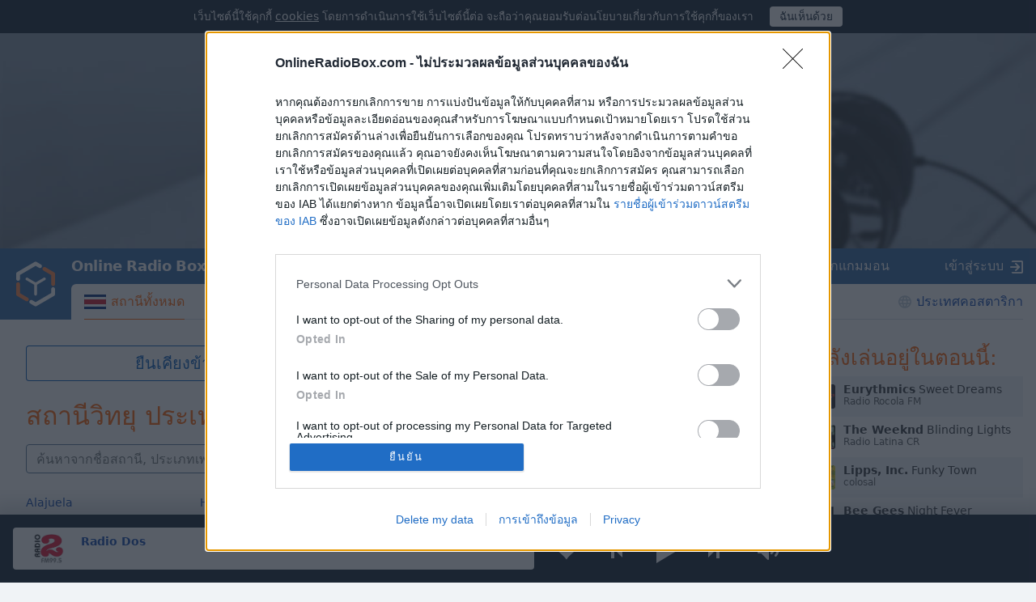

--- FILE ---
content_type: text/html; charset=utf-8
request_url: https://onlineradiobox.com/cr/?lang=th
body_size: 24196
content:
<!DOCTYPE html>
<html lang="th">
<head itemtype="https://schema.org/WebSite">
  <meta http-equiv="X-UA-Compatible" content="IE=edge,chrome=1"/>
  <meta name="viewport" content="width=device-width, initial-scale=1.0, minimum-scale=0.5, user-scalable=yes" />
  <meta name="HandheldFriendly" content="true"/>
  <meta name="MobileOptimized" content="480"/>
  <meta name="PalmComputingPlatform" content="true"/>
	<meta name="referrer" content="origin">
	<link rel="preload" href="//cdn.onlineradiobox.com/fonts/orb-icons.v2.woff" as="font" crossorigin="anonymous">
	<link rel="preconnect" href="//cdn.onlineradiobox.com/img/">
	<link rel="preconnect" href="//pagead2.googlesyndication.com">
	<link rel="preconnect" href="//www.google-analytics.com">
	<link rel="preconnect" href="//www.googletagservices.com">
	<link rel="preconnect" href="//googleads.g.doubleclick.net">
	<link rel="preconnect" href="//securepubads.g.doubleclick.net">
	<link rel="preconnect" href="//fonts.googleapis.com">
	<link rel="preconnect" href="//fonts.gstatic.com" crossorigin>
	<link href="//fonts.googleapis.com/css2?family=Roboto" rel="stylesheet">
	<link rel="stylesheet" media="only screen" href="//cdn.onlineradiobox.com/css/main.min.adfeca85.css"/>
	<!--[if lt IE 9]><script src="https://cdnjs.cloudflare.com/ajax/libs/html5shiv/3.7.3/html5shiv.js"></script><![endif]-->
	<!--[if lt IE 10]><link rel="stylesheet" media="screen" href="//cdn.onlineradiobox.com/css/ie.min.b59a44d3.css" /><![endif]-->

	<link rel="icon" href="//cdn.onlineradiobox.com/img/favicon.ico" type="image/x-icon"/>
	<link rel="shortcut icon" href="//cdn.onlineradiobox.com/img/favicon.ico" type="image/x-icon"/>
	<link rel="apple-touch-icon" href="//cdn.onlineradiobox.com/img/ios_favicon.png"/>
	<link rel="apple-touch-icon" sizes="57x57" href="//cdn.onlineradiobox.com/img/apple-touch-icon-57x57.png" />
	<link rel="apple-touch-icon" sizes="60x60" href="//cdn.onlineradiobox.com/img/apple-touch-icon-60x60.png" />
	<link rel="apple-touch-icon" sizes="72x72" href="//cdn.onlineradiobox.com/img/apple-touch-icon-72x72.png" />
	<link rel="apple-touch-icon" sizes="76x76" href="//cdn.onlineradiobox.com/img/apple-touch-icon-76x76.png" />
	<link rel="apple-touch-icon" sizes="114x114" href="//cdn.onlineradiobox.com/img/apple-touch-icon-114x114.png" />
	<link rel="apple-touch-icon" sizes="120x120" href="//cdn.onlineradiobox.com/img/apple-touch-icon-120x120.png" />
	<link rel="apple-touch-icon" sizes="144x144" href="//cdn.onlineradiobox.com/img/apple-touch-icon-144x144.png" />
	<link rel="apple-touch-icon" sizes="152x152" href="//cdn.onlineradiobox.com/img/apple-touch-icon-152x152.png" />
	<link rel="apple-touch-icon" sizes="180x180" href="//cdn.onlineradiobox.com/img/apple-touch-icon-180x180.png" />
	<link rel="icon" type="image/png" href="//cdn.onlineradiobox.com/img/favicon-32x32.png" sizes="32x32" />
	<link rel="icon" type="image/png" href="//cdn.onlineradiobox.com/img/favicon-194x194.png" sizes="194x194" />
	<link rel="icon" type="image/png" href="//cdn.onlineradiobox.com/img/favicon-96x96.png" sizes="96x96" />
	<link rel="icon" type="image/png" href="//cdn.onlineradiobox.com/img/android-chrome-192x192.png" sizes="192x192" />
	<link rel="icon" type="image/png" href="//cdn.onlineradiobox.com/img/favicon-16x16.png" sizes="16x16" />
	<link rel="manifest" href="//cdn.onlineradiobox.com/img/manifest.json" />
	<meta name="msapplication-TileColor" content="#2f63a0" />
	<meta name="msapplication-TileImage" content="//cdn.onlineradiobox.com/img/mstile-144x144.png" />
	<meta name="theme-color" content="#ffffff" />
	<meta name="description" content="สถานีวิทยุ ประเทศคอสตาริกา สดออนไลน์ ฟังเพลง ประเทศคอสตาริกา โปรดของคุณได้ฟรี ๆ ที่ Onlineradiobox.com" />
	<meta name="keywords" content="วิทยุ ประเทศคอสตาริกา, สถานีวิทยุออนไลน์ ประเทศคอสตาริกา, วิทยุสด ประเทศคอสตาริกา, ฟังวิทยุ ประเทศคอสตาริกา" />
	<meta name="twitter:card" content="summary_large_image" />
	<meta name="twitter:site" content="@onlineradiobox" />
	<meta property="og:site_name" content="OnlineRadioBox.com" />
	<meta property="og:locale" content="th-th" />
	<meta property="og:title" content="สถานีวิทยุบนอินเทอร์เน็ตฟรี – สถานีเพลงและพูดคุยที่ดีที่สุดใน ประเทศคอสตาริกา ที่ Online Radio Box" />
	<meta property="og:url" content="https://onlineradiobox.com/cr/" />
	<meta property="og:description" content="สถานีวิทยุ ประเทศคอสตาริกา สดออนไลน์ ฟังเพลง ประเทศคอสตาริกา โปรดของคุณได้ฟรี ๆ ที่ Onlineradiobox.com" />
	<meta property="og:image" content="https://cdn.onlineradiobox.com/img/fb-share_th.png" />
	<meta property="og:image:width" content="470" />
	<meta property="og:image:height" content="245" />
	<meta name="apple-itunes-app" content="app-id=1101437391" />
	<title>สถานีวิทยุบนอินเทอร์เน็ตฟรี – สถานีเพลงและพูดคุยที่ดีที่สุดใน ประเทศคอสตาริกา ที่ Online Radio Box</title>
	<script type="application/ld+json">
	{
	  "@context": "https://schema.org",
	  "@type": "WebSite",
	  "name": "OnlineRadioBox",
	  "url": "https://onlineradiobox.com"
	}
	</script>

<link rel="canonical" href="https://onlineradiobox.com/cr/" />
<!-- InMobi Choice. Consent Manager Tag v3.0 (for TCF 2.2) -->
<script type="text/javascript" async=true>
(function() {
  var host = 'onlineradiobox.com';
 
  var element = document.createElement('script');
  var firstScript = document.getElementsByTagName('script')[0];
  var url = 'https://cmp.inmobi.com'
    .concat('/choice/', 'cd_eHj20FwP5d', '/', host, '/choice.js?tag_version=V3');
  var uspTries = 0;
  var uspTriesLimit = 3;
  element.async = true;
  element.type = 'text/javascript';
  element.src = url;

  firstScript.parentNode.insertBefore(element, firstScript);

  function makeStub() {
    var TCF_LOCATOR_NAME = '__tcfapiLocator';
    var queue = [];
    var win = window;
    var cmpFrame;

    function addFrame() {
      var doc = win.document;
      var otherCMP = !!(win.frames[TCF_LOCATOR_NAME]);

      if (!otherCMP) {
        if (doc.body) {
          var iframe = doc.createElement('iframe');

          iframe.style.cssText = 'display:none';
          iframe.name = TCF_LOCATOR_NAME;
          doc.body.appendChild(iframe);
        } else {
          setTimeout(addFrame, 5);
        }
      }
      return !otherCMP;
    }

    function tcfAPIHandler() {
      var gdprApplies;
      var args = arguments;

      if (!args.length) {
        return queue;
      } else if (args[0] === 'setGdprApplies') {
        if (
          args.length > 3 &&
          args[2] === 2 &&
          typeof args[3] === 'boolean'
        ) {
          gdprApplies = args[3];
          if (typeof args[2] === 'function') {
            args[2]('set', true);
          }
        }
      } else if (args[0] === 'ping') {
        var retr = {
          gdprApplies: gdprApplies,
          cmpLoaded: false,
          cmpStatus: 'stub'
        };

        if (typeof args[2] === 'function') {
          args[2](retr);
        }
      } else {
        if(args[0] === 'init' && typeof args[3] === 'object') {
          args[3] = Object.assign(args[3], { tag_version: 'V3' });
        }
        queue.push(args);
      }
    }

    function postMessageEventHandler(event) {
      var msgIsString = typeof event.data === 'string';
      var json = {};

      try {
        if (msgIsString) {
          json = JSON.parse(event.data);
        } else {
          json = event.data;
        }
      } catch (ignore) {}

      var payload = json.__tcfapiCall;

      if (payload) {
        window.__tcfapi(
          payload.command,
          payload.version,
          function(retValue, success) {
            var returnMsg = {
              __tcfapiReturn: {
                returnValue: retValue,
                success: success,
                callId: payload.callId
              }
            };
            if (msgIsString) {
              returnMsg = JSON.stringify(returnMsg);
            }
            if (event && event.source && event.source.postMessage) {
              event.source.postMessage(returnMsg, '*');
            }
          },
          payload.parameter
        );
      }
    }

    while (win) {
      try {
        if (win.frames[TCF_LOCATOR_NAME]) {
          cmpFrame = win;
          break;
        }
      } catch (ignore) {}

      if (win === window.top) {
        break;
      }
      win = win.parent;
    }
    if (!cmpFrame) {
      addFrame();
      win.__tcfapi = tcfAPIHandler;
      win.addEventListener('message', postMessageEventHandler, false);
    }
  };

  makeStub();

  function makeGppStub() {
    const CMP_ID = 10;
    const SUPPORTED_APIS = [
      '2:tcfeuv2',
      '6:uspv1',
      '7:usnatv1',
      '8:usca',
      '9:usvav1',
      '10:uscov1',
      '11:usutv1',
      '12:usctv1'
    ];

    window.__gpp_addFrame = function (n) {
      if (!window.frames[n]) {
        if (document.body) {
          var i = document.createElement("iframe");
          i.style.cssText = "display:none";
          i.name = n;
          document.body.appendChild(i);
        } else {
          window.setTimeout(window.__gpp_addFrame, 10, n);
        }
      }
    };
    window.__gpp_stub = function () {
      var b = arguments;
      __gpp.queue = __gpp.queue || [];
      __gpp.events = __gpp.events || [];

      if (!b.length || (b.length == 1 && b[0] == "queue")) {
        return __gpp.queue;
      }

      if (b.length == 1 && b[0] == "events") {
        return __gpp.events;
      }

      var cmd = b[0];
      var clb = b.length > 1 ? b[1] : null;
      var par = b.length > 2 ? b[2] : null;
      if (cmd === "ping") {
        clb(
          {
            gppVersion: "1.1", // must be “Version.Subversion”, current: “1.1”
            cmpStatus: "stub", // possible values: stub, loading, loaded, error
            cmpDisplayStatus: "hidden", // possible values: hidden, visible, disabled
            signalStatus: "not ready", // possible values: not ready, ready
            supportedAPIs: SUPPORTED_APIS, // list of supported APIs
            cmpId: CMP_ID, // IAB assigned CMP ID, may be 0 during stub/loading
            sectionList: [],
            applicableSections: [-1],
            gppString: "",
            parsedSections: {},
          },
          true
        );
      } else if (cmd === "addEventListener") {
        if (!("lastId" in __gpp)) {
          __gpp.lastId = 0;
        }
        __gpp.lastId++;
        var lnr = __gpp.lastId;
        __gpp.events.push({
          id: lnr,
          callback: clb,
          parameter: par,
        });
        clb(
          {
            eventName: "listenerRegistered",
            listenerId: lnr, // Registered ID of the listener
            data: true, // positive signal
            pingData: {
              gppVersion: "1.1", // must be “Version.Subversion”, current: “1.1”
              cmpStatus: "stub", // possible values: stub, loading, loaded, error
              cmpDisplayStatus: "hidden", // possible values: hidden, visible, disabled
              signalStatus: "not ready", // possible values: not ready, ready
              supportedAPIs: SUPPORTED_APIS, // list of supported APIs
              cmpId: CMP_ID, // list of supported APIs
              sectionList: [],
              applicableSections: [-1],
              gppString: "",
              parsedSections: {},
            },
          },
          true
        );
      } else if (cmd === "removeEventListener") {
        var success = false;
        for (var i = 0; i < __gpp.events.length; i++) {
          if (__gpp.events[i].id == par) {
            __gpp.events.splice(i, 1);
            success = true;
            break;
          }
        }
        clb(
          {
            eventName: "listenerRemoved",
            listenerId: par, // Registered ID of the listener
            data: success, // status info
            pingData: {
              gppVersion: "1.1", // must be “Version.Subversion”, current: “1.1”
              cmpStatus: "stub", // possible values: stub, loading, loaded, error
              cmpDisplayStatus: "hidden", // possible values: hidden, visible, disabled
              signalStatus: "not ready", // possible values: not ready, ready
              supportedAPIs: SUPPORTED_APIS, // list of supported APIs
              cmpId: CMP_ID, // CMP ID
              sectionList: [],
              applicableSections: [-1],
              gppString: "",
              parsedSections: {},
            },
          },
          true
        );
      } else if (cmd === "hasSection") {
        clb(false, true);
      } else if (cmd === "getSection" || cmd === "getField") {
        clb(null, true);
      }
      //queue all other commands
      else {
        __gpp.queue.push([].slice.apply(b));
      }
    };
    window.__gpp_msghandler = function (event) {
      var msgIsString = typeof event.data === "string";
      try {
        var json = msgIsString ? JSON.parse(event.data) : event.data;
      } catch (e) {
        var json = null;
      }
      if (typeof json === "object" && json !== null && "__gppCall" in json) {
        var i = json.__gppCall;
        window.__gpp(
          i.command,
          function (retValue, success) {
            var returnMsg = {
              __gppReturn: {
                returnValue: retValue,
                success: success,
                callId: i.callId,
              },
            };
            event.source.postMessage(msgIsString ? JSON.stringify(returnMsg) : returnMsg, "*");
          },
          "parameter" in i ? i.parameter : null,
          "version" in i ? i.version : "1.1"
        );
      }
    };
    if (!("__gpp" in window) || typeof window.__gpp !== "function") {
      window.__gpp = window.__gpp_stub;
      window.addEventListener("message", window.__gpp_msghandler, false);
      window.__gpp_addFrame("__gppLocator");
    }
  };

  makeGppStub();

  var uspStubFunction = function() {
    var arg = arguments;
    if (typeof window.__uspapi !== uspStubFunction) {
      setTimeout(function() {
        if (typeof window.__uspapi !== 'undefined') {
          window.__uspapi.apply(window.__uspapi, arg);
        }
      }, 500);
    }
  };

  var checkIfUspIsReady = function() {
    uspTries++;
    if (window.__uspapi === uspStubFunction && uspTries < uspTriesLimit) {
      console.warn('USP is not accessible');
    } else {
      clearInterval(uspInterval);
    }
  };

  if (typeof window.__uspapi === 'undefined') {
    window.__uspapi = uspStubFunction;
    var uspInterval = setInterval(checkIfUspIsReady, 6000);
  }
})();
</script>
<!-- End InMobi Choice. Consent Manager Tag v3.0 (for TCF 2.2) -->
<link rel="alternate" hreflang="sq" href="https://onlineradiobox.com/cr/?lang=sq" />
<link rel="alternate" hreflang="az" href="https://onlineradiobox.com/cr/?lang=az" />
<link rel="alternate" hreflang="be" href="https://onlineradiobox.com/cr/?lang=be" />
<link rel="alternate" hreflang="bg" href="https://onlineradiobox.com/cr/?lang=bg" />
<link rel="alternate" hreflang="cs" href="https://onlineradiobox.com/cr/?lang=cs" />
<link rel="alternate" hreflang="de" href="https://onlineradiobox.com/cr/?lang=de" />
<link rel="alternate" hreflang="da" href="https://onlineradiobox.com/cr/?lang=da" />
<link rel="alternate" hreflang="el" href="https://onlineradiobox.com/cr/?lang=el" />
<link rel="alternate" hreflang="en" href="https://onlineradiobox.com/cr/?lang=en" />
<link rel="alternate" hreflang="es" href="https://onlineradiobox.com/cr/" />
<link rel="alternate" hreflang="et" href="https://onlineradiobox.com/cr/?lang=et" />
<link rel="alternate" hreflang="fi" href="https://onlineradiobox.com/cr/?lang=fi" />
<link rel="alternate" hreflang="fr" href="https://onlineradiobox.com/cr/?lang=fr" />
<link rel="alternate" hreflang="ja" href="https://onlineradiobox.com/cr/?lang=ja" />
<link rel="alternate" hreflang="hr" href="https://onlineradiobox.com/cr/?lang=hr" />
<link rel="alternate" hreflang="id" href="https://onlineradiobox.com/cr/?lang=id" />
<link rel="alternate" hreflang="it" href="https://onlineradiobox.com/cr/?lang=it" />
<link rel="alternate" hreflang="hu" href="https://onlineradiobox.com/cr/?lang=hu" />
<link rel="alternate" hreflang="ms" href="https://onlineradiobox.com/cr/?lang=ms" />
<link rel="alternate" hreflang="nl" href="https://onlineradiobox.com/cr/?lang=nl" />
<link rel="alternate" hreflang="ko" href="https://onlineradiobox.com/cr/?lang=ko" />
<link rel="alternate" hreflang="lv" href="https://onlineradiobox.com/cr/?lang=lv" />
<link rel="alternate" hreflang="lt" href="https://onlineradiobox.com/cr/?lang=lt" />
<link rel="alternate" hreflang="mk" href="https://onlineradiobox.com/cr/?lang=mk" />
<link rel="alternate" hreflang="no" href="https://onlineradiobox.com/cr/?lang=no" />
<link rel="alternate" hreflang="pl" href="https://onlineradiobox.com/cr/?lang=pl" />
<link rel="alternate" hreflang="pt" href="https://onlineradiobox.com/cr/?lang=pt" />
<link rel="alternate" hreflang="ro" href="https://onlineradiobox.com/cr/?lang=ro" />
<link rel="alternate" hreflang="ru" href="https://onlineradiobox.com/cr/?lang=ru" />
<link rel="alternate" hreflang="sr" href="https://onlineradiobox.com/cr/?lang=sr" />
<link rel="alternate" hreflang="sk" href="https://onlineradiobox.com/cr/?lang=sk" />
<link rel="alternate" hreflang="sl" href="https://onlineradiobox.com/cr/?lang=sl" />
<link rel="alternate" hreflang="sv" href="https://onlineradiobox.com/cr/?lang=sv" />
<link rel="alternate" hreflang="th" href="https://onlineradiobox.com/cr/?lang=th" />
<link rel="alternate" hreflang="tr" href="https://onlineradiobox.com/cr/?lang=tr" />
<link rel="alternate" hreflang="uk" href="https://onlineradiobox.com/cr/?lang=uk" />

	
<!-- Google tag (gtag.js) -->
<script async src="https://www.googletagmanager.com/gtag/js?id=UA-52815707-2"></script>
<script>
  window.dataLayer = window.dataLayer || [];
  function gtag(){dataLayer.push(arguments);}
  gtag('js', new Date());
  gtag('config', 'UA-52815707-2');
  gtag('config', 'G-7LD76EP8L7');
</script>


<link rel="preconnect" href="https://a.pub.network/" crossorigin />
<link rel="preconnect" href="https://b.pub.network/" crossorigin />
<link rel="preconnect" href="https://c.pub.network/" crossorigin />
<link rel="preconnect" href="https://d.pub.network/" crossorigin />
<link rel="preconnect" href="https://btloader.com/" crossorigin />
<link rel="preconnect" href="https://api.btloader.com/" crossorigin />
<link rel="preconnect" href="https://cdn.confiant-integrations.net" crossorigin />
<!-- Below is a link to a CSS file that accounts for Cumulative Layout Shift, a new Core Web Vitals subset that Google uses to help rank your site in search -->
<!-- The file is intended to eliminate the layout shifts that are seen when ads load into the page. If you don't want to use this, simply remove this file -->
<!-- To find out more about CLS, visit https://web.dev/vitals/ -->
<link rel="stylesheet" href="https://a.pub.network/onlineradiobox-com/cls.css">
<script data-cfasync="false" type="text/javascript">
  var freestar = freestar || {};
  freestar.queue = freestar.queue || [];
  freestar.config = freestar.config || {};
  freestar.config.enabled_slots = [];
  freestar.initCallback = function () { (freestar.config.enabled_slots.length === 0) ? freestar.initCallbackCalled = false : freestar.newAdSlots(freestar.config.enabled_slots) }
  if (document.documentElement.clientWidth >= 768) {
    freestar.config.disabledProducts = {
      googleInterstitial: true
    }
  }
  
</script>
<script src="https://a.pub.network/onlineradiobox-com/pubfig.min.js" data-cfasync="false" async></script>

<script>

</script>
<script data-sdk="l/1.1.11" data-cfasync="false" nowprocket src="https://html-load.com/loader.min.js" charset="UTF-8"></script>
<script nowprocket>(function(){function t(o,e){const r=n();return(t=function(t,n){return r[t-=384]})(o,e)}function n(){const t=["type","last_bfa_at","&domain=","102LYbpmY","localStorage","write","rtt","https://report.error-report.com/modal?eventId=&error=Vml0YWwgQVBJIGJsb2NrZWQ%3D&domain=","contains","16kduoiF","name","split","onLine","src","Fallback Failed","display","recovery","outerHTML","as_","507790rZlnss","data","https://report.error-report.com/modal?eventId=","connection","textContent","as_index","querySelectorAll","toString","charCodeAt","message","POST","&error=","url","check","https://","hostname","link,style","/loader.min.js","1140036CjxGRI","btoa","concat","script","6789231DCXYYU","appendChild","map","Script not found","height","width","now","getBoundingClientRect","260238QFdSUT","documentElement","querySelector","from","error","location","Failed to load script: ","_fa_","value","close-error-report","loader_light","removeEventListener","&url=","style","href","loader-check","currentScript","as_modal_loaded","iframe",'/loader.min.js"]',"attributes","VGhlcmUgd2FzIGEgcHJvYmxlbSBsb2FkaW5nIHRoZSBwYWdlLiBQbGVhc2UgY2xpY2sgT0sgdG8gbGVhcm4gbW9yZS4=","none","928974xztqNb","searchParams","reload","setAttribute",'script[src*="//',"length","append","createElement","addEventListener","host","title","https://error-report.com/report","getComputedStyle","forEach","remove","13558faTYZC","setItem","340823SZkyVS","width: 100vw; height: 100vh; z-index: 2147483647; position: fixed; left: 0; top: 0;","https://report.error-report.com/modal?eventId=&error=","text","Cannot find currentScript"];return(n=function(){return t})()}(function(){const o=t,e=n();for(;;)try{if(145337===parseInt(o(459))/1+-parseInt(o(403))/2*(parseInt(o(413))/3)+-parseInt(o(447))/4+-parseInt(o(429))/5+-parseInt(o(388))/6+-parseInt(o(405))/7*(parseInt(o(419))/8)+parseInt(o(451))/9)break;e.push(e.shift())}catch(t){e.push(e.shift())}})(),(()=>{"use strict";const n=t,o=n=>{const o=t;let e=0;for(let t=0,r=n[o(393)];t<r;t++)e=(e<<5)-e+n[o(437)](t),e|=0;return e},e=class{static[n(442)](){const t=n;var e,r;let c=arguments[t(393)]>0&&void 0!==arguments[0]?arguments[0]:t(426),a=!(arguments[t(393)]>1&&void 0!==arguments[1])||arguments[1];const i=Date[t(457)](),s=i-i%864e5,d=s-864e5,l=s+864e5,u=t(428)+o(c+"_"+s),w=t(428)+o(c+"_"+d),h=t(428)+o(c+"_"+l);return u!==w&&u!==h&&w!==h&&!(null!==(e=null!==(r=window[u])&&void 0!==r?r:window[w])&&void 0!==e?e:window[h])&&(a&&(window[u]=!0,window[w]=!0,window[h]=!0),!0)}};function r(o,e){const r=n;try{window[r(414)][r(404)](window[r(464)][r(397)]+r(466)+btoa(r(411)),Date[r(457)]()[r(436)]())}catch(t){}try{!async function(n,o){const e=r;try{if(await async function(){const n=t;try{if(await async function(){const n=t;if(!navigator[n(422)])return!0;try{await fetch(location[n(473)])}catch(t){return!0}return!1}())return!0;try{if(navigator[n(432)][n(416)]>1e3)return!0}catch(t){}return!1}catch(t){return!1}}())return;const r=await async function(n){const o=t;try{const t=new URL(o(399));t[o(389)][o(394)](o(410),o(469)),t[o(389)][o(394)](o(398),""),t[o(389)][o(394)](o(438),n),t[o(389)][o(394)](o(441),location[o(473)]);const e=await fetch(t[o(473)],{method:o(439)});return await e[o(408)]()}catch(t){return o(463)}}(n);document[e(435)](e(445))[e(401)]((t=>{const n=e;t[n(402)](),t[n(433)]=""}));let a=!1;window[e(396)](e(438),(t=>{const n=e;n(476)===t[n(430)]&&(a=!0)}));const i=document[e(395)](e(477));i[e(423)]=e(431)[e(449)](r,e(440))[e(449)](btoa(n),e(412))[e(449)](o,e(471))[e(449)](btoa(location[e(473)])),i[e(391)](e(472),e(406)),document[e(460)][e(452)](i);const s=t=>{const n=e;n(468)===t[n(430)]&&(i[n(402)](),window[n(470)](n(438),s))};window[e(396)](e(438),s);const d=()=>{const t=e,n=i[t(458)]();return t(387)!==window[t(400)](i)[t(425)]&&0!==n[t(456)]&&0!==n[t(455)]};let l=!1;const u=setInterval((()=>{if(!document[e(418)](i))return clearInterval(u);d()||l||(clearInterval(u),l=!0,c(n,o))}),1e3);setTimeout((()=>{a||l||(l=!0,c(n,o))}),3e3)}catch(t){c(n,o)}}(o,e)}catch(t){c(o,e)}}function c(t,o){const e=n;try{const n=atob(e(386));!1!==confirm(n)?location[e(473)]=e(407)[e(449)](btoa(t),e(412))[e(449)](o,e(471))[e(449)](btoa(location[e(473)])):location[e(390)]()}catch(t){location[e(473)]=e(417)[e(449)](o)}}(()=>{const t=n,o=n=>t(465)[t(449)](n);let c="";try{var a,i;null===(a=document[t(475)])||void 0===a||a[t(402)]();const n=null!==(i=function(){const n=t,o=n(434)+window[n(448)](window[n(464)][n(444)]);return window[o]}())&&void 0!==i?i:0;if(!e[t(442)](t(474),!1))return;const s="html-load.com,fb.html-load.com,content-loader.com,fb.content-loader.com"[t(421)](",");c=s[0];const d=document[t(461)](t(392)[t(449)](s[n],t(384)));if(!d)throw new Error(t(454));const l=Array[t(462)](d[t(385)])[t(453)]((n=>({name:n[t(420)],value:n[t(467)]})));if(n+1<s[t(393)])return function(n,o){const e=t,r=e(434)+window[e(448)](window[e(464)][e(444)]);window[r]=o}(0,n+1),void function(n,o){const e=t;var r;const c=document[e(395)](e(450));o[e(401)]((t=>{const n=e;let{name:o,value:r}=t;return c[n(391)](o,r)})),c[e(391)](e(423),e(443)[e(449)](n,e(446))),document[e(415)](c[e(427)]);const a=null===(r=document[e(475)])||void 0===r?void 0:r[e(427)];if(!a)throw new Error(e(409));document[e(415)](a)}(s[n+1],l);r(o(t(424)),c)}catch(n){try{n=n[t(436)]()}catch(t){}r(o(n),c)}})()})();
})();</script>
</head>

<body itemscope itemtype="https://schema.org/WebPage">


<div class="panel alert--cookies collapse in" id="alert_cookies" role="alertdialog">
	<span>
	เว็บไซต์นี้ใช้คุกกี้ <a href="/privacy" class="ajax">cookies</a> โดยการดำเนินการใช้เว็บไซต์นี้ต่อ จะถือว่าคุณยอมรับต่อนโยบายเกี่ยวกับการใช้คุกกี้ของเรา
	</span>
	<span class="action">
		<input type="button" data-toggle="collapse" id="alert_cookies_close" data-target="#alert_cookies" aria-expanded="true" value="ฉันเห็นด้วย">
	</span>
</div>

<audio id="top_player" crossorigin="true" style="width:1px;height:1px;overflow:hidden;position:absolute;"></audio>
<div class="player">
	<div class="player__promo">
		<figure><svg xmlns="http://www.w3.org/2000/svg" viewBox="0 0 888 296"><path fill="#212838" d="M837.95,82.84L491.46,282.89c-30.2,17.43-67.38,17.49-97.63,0.15L49.58,85.67 c-30.52-17.5-49.11-50.03-49-85.22V0H0v296h888V2.06C886.56,35.49,867.07,66.03,837.95,82.84z"/></svg></figure>
		<section>
			<p>ติดตั้งแอปพลิเคชันมือถือ Online Radio Box ฟรีสำหรับสมาร์ตโฟนของคุณและฟังสถานีวิทยุโปรดของคุณทางออนไลน์ได้ทุกที่!</p>
			<button class="player__promo__close" id="player__promo__close">ไม่ ขอบคุณ</button>
			<span id="banner-android-app-link" class="link--playmarket" role="button" style="display:none">
				<a href="https://play.google.com/store/apps/details?id=com.finallevel.radiobox&amp;referrer=utm_source%3Dplayer%26utm_medium%3Dreferral%26utm_campaign%3Dads" class="promo-store-link"><img alt="Get it on Google Play" src="//cdn.onlineradiobox.com/img/google-play-badge2_th.png" /></a>
			</span>
			<span id="banner-ios-app-link" class="link--playmarket" role="button" style="display:none">
				<a href="https://geo.itunes.apple.com/us/app/id1101437391?referrer=utm_source%3Dplayer%26utm_medium%3Dreferral%26utm_campaign%3Dads" class="promo-store-link">
					<img alt="Download on the App Store" src="//cdn.onlineradiobox.com/img/app-store-th.svg">
				</a>
			</span>
		</section>
	</div>	
	<div class="player__section">
		<div class="player__station">
<a href="" target="_blank" class="player__station__to-applemusic" id="top_player_apple" style="display:none">ฟังบน Apple Music</a>			
			<figure class="player__station__title" id="top_player_title">
			</figure>
			<span id="top_player_track" class="player__station__track" loading="กำลังโหลด" playing="กำลังเล่น" error="เกิดข้อผิดพลาดในการเล่นเพลง" not_supported="this browser can&#39;t play it" external="ฟังตอนนี้ (เปิดในเครื่องเล่นแบบป็อปอัพ)" stopped="หยุดการออกอากาศแล้ว" geo_blocked="ไม่มีในประเทศของคุณ"></span>
		<!--/player__station-->
		</div>

		<div class="player__controls" role="toolbar">
<button class="b-favorite" data-toggle="modal" data-target="#popup_auth" title="เพิ่มไปยังรายการโปรดของคุณ"></button>
			<button class="b-bwd" id="top_player_bwd" title="สถานีก่อนหน้านี้"></button>
			<button class="b-play" id="b_top_play" role="button" title="ฟังวิทยุ"></button>
			<button class="b-fwd" id="top_player_fwd" title="สถานีถัดไป"></button>

			<div class="player__volume" id="top_vol_panel">
				<button class="b-volume" id="b_vol_control" title="การควบคุมระดับเสียง"></button>
				<div class="player__volume__slider" role="slider" id="top_volume_slider" aria-label="volume_level" aria-valuemin="0" aria-valuemax="100" aria-valuenow="" aria-orientation="vertical">
					<div class="b-slider" id="top_volume_control"></div>
				</div>
			</div>
		</div>
		
	</div>
</div>
<script>
	window._dashurl="//cdn.onlineradiobox.com/js/videojs-contrib-dash.min.aaddbdf7.js";
	window._hlsurl="//cdn.onlineradiobox.com/js/hls-1.6.5.min.84114ded.js";
</script>
<div class="wrapper" id="bodyW">
<header>
<div class="banner--header">
<!-- Tag ID: onlineradiobox-com_radio_header_v2 -->
<div align="center" data-freestar-ad="__320x100 __970x250" id="onlineradiobox-com_radio_header_v2">
  <script data-cfasync="false" type="text/javascript">
    freestar.config.enabled_slots.push({ placementName: "onlineradiobox-com_radio_header_v2", slotId: "onlineradiobox-com_radio_header_v2" });
  </script>
</div>
</div>			


	<div class="header">
		<a href="/tha/" class="header__logo"></a>
		<a href="/tha/" class="projectbar__logo" title="Online Radio Box คอยรับฟัง!">Online Radio Box</a>
		<a class="header__favorites ajax" href="/favorites/"></a>
		<span class="header__toggle collapsed" data-toggle="collapse" data-target="#navbar" aria-expanded="false" aria-label="Site navigation" role="button"></span>

		<nav id="navbar" class="collapse">
			<ul class="header__navbar" aria-expanded="false" role="navigation" aria-label="Site navigation">
				
				<li class="navbar__country active" role="menuitem">
					<a href="/cr/" class="ajax i-flag cr">สถานีทั้งหมด</a>
				</li>
				
				<li class="navbar__favorites" role="menuitem">
					<a href="/favorites/" class="ajax">รายการโปรด</a>
				</li>
				
				<li class="navbar__tags" role="menuitem">
<a href="/genres/" class="ajax">ประเภท</a>	
				</li>
				
				<li class="navbar__tracks" role="menuitem">
					<a href="/music/" class="ajax">เพลง</a>
				</li>
				
				<li class="navbar__countries" role="menuitem">
					<a href="/North-America/" class="ajax">ประเทศคอสตาริกา</a>
				</li>
				
			</ul>

			<div class="header__projectbar" role="toolbar" aria-label="Project bar">
				<a href="/" class="projectbar__logo">Online Radio Box</a>
				<ul class="projects-links">
					
					<li aria-label="casualgamescollection"><a class="i-casualgamescollection" target="_blank" href="https://casualgamescollection.com/?lang=th" rel="noopener">เกมส์</a></li>
					<li aria-label="puzzlegarage"><a class="i-puzzlegarage" target="_blank" href="https://puzzlegarage.com/?lang=th" onclick="this.href='https://puzzlegarage.com/?utm_source=orb&amp;utm_medium=link&amp;utm_campaign=puzzle&amp;lang=th'" rel="noopener">Puzzles</a></li>
					<li aria-label="solitaire"><a class="i-solitaire" target="_blank" href="https://solitairehut.com/?lang=th" onclick="this.href='https://solitairehut.com/?utm_source=orb&amp;utm_medium=link&amp;utm_campaign=solitaire&amp;lang=th'" rel="noopener">เล่นไพ่คนเดียว</a></li>
					<li aria-label="mahjongcheste"><a class="i-mahjongchest" target="_blank" href="https://mahjongchest.com/?lang=th" onclick="this.href='https://mahjongchest.com/?utm_source=orb&amp;utm_medium=link&amp;utm_campaign=mahjong&amp;lang=th'" rel="noopener">Mahjong</a></li>
					<li aria-label="sudoku"><a class="i-sudoku" target="_blank" href="https://sudokutable.com/?lang=th" onclick="this.href='https://sudokutable.com/?utm_source=orb&amp;utm_medium=link&amp;utm_campaign=sudoku&amp;lang=th'" rel="noopener">Sudoku</a></li>
					<li aria-label="minesweeperquest"><a class="i-minesweeperquest" target="_blank" href="https://minesweeperquest.com/?lang=th" onclick="this.href='https://minesweeperquest.com/?utm_source=orb&amp;utm_medium=link&amp;utm_campaign=minesweeper&amp;lang=th'" rel="noopener">Minesweeper</a></li>
					<li aria-label="colorsbattle"><a class="i-colorsbattle" target="_blank" href="https://colorsbattle.com/?lang=th" onclick="this.href='https://colorsbattle.com/?utm_source=orb&amp;utm_medium=link&amp;utm_campaign=colorsbattle&amp;lang=th'" rel="noopener">Colors Battle</a></li>
					<li aria-label="reversibattle"><a class="i-reversibattle" target="_blank" href="https://reversibattle.com/?lang=th" onclick="this.href='https://reversibattle.com/?utm_source=orb&amp;utm_medium=link&amp;utm_campaign=reversi&amp;lang=th'" rel="noopener">Reversi</a></li>
					<li aria-label="backgammon"><a class="i-backgammon" target="_blank" href="https://backgammoncity.com/?lang=th" onclick="this.href='https://backgammoncity.com/?utm_source=orb&amp;utm_medium=link&amp;utm_campaign=backgammon&amp;lang=th'" rel="noopener">แบ็กแกมมอน</a></li>
				</ul>
				
					<span class="i-login" data-toggle="modal" data-target="#popup_auth" role="button">เข้าสู่ระบบ</span>
				
				<!--.header__projectbar-->
			</div>
		</nav>
		<!--.header-->
	</div>
</header>

<div class="panel alert--favorite collapse" id="addToFavouritesPopup" role="alertdialog">
	<span class="alert__i-close" data-toggle="collapse" id="addToFavouritesClose" data-target="#addToFavouritesPopup" aria-expanded="true" role="button">×</span>
	<div class="alert__content">
		ถูกใจ <b></b>? <span class="link"data-toggle="modal" data-target="#popup_auth" role="button">บันทึกมันไว้ในรายการโปรดของคุณ</span>
	</div>
</div>

<div class="panel alert--reviews collapse" id="alert_reviews" role="alertdialog">
	<span class="alert__i-close" data-toggle="collapse" id="add_review_close" data-target="#alert_reviews" aria-expanded="true" role="button">×</span>
	<div class="alert__content">
		ถูกใจ <b></b>? <span class="link"data-toggle="modal" data-target="#popup_auth" role="button">ฝากการรีวิวของคุณ</span>
	</div>
</div>

<div class="panel alert--puzzlegarage collapse" id="alert_puzzlegarage" role="alertdialog">
	<span class="alert__i-close" id="alert_puzzlegarage_close" data-toggle="collapse" data-target="#alert_puzzlegarage" aria-expanded="true" role="button">×</span>	<ul class="alert__content">
		<li>
			<span>มีเวลาว่างสักครู่ไหม?<br>
				<a href="https://puzzlegarage.com/" onclick="this.href='https://puzzlegarage.com/?utm_source=orb&utm_medium=advert&utm_campaign=puzzle'"  target="_blank">เล่นจิ๊กซอว์ปริศนาฟรี!</a>
			</span>
		</li>
		<li>
			<ul class="list-previews">
	
	<li class="list-previews__item">
		<a href="https://puzzlegarage.com/puzzle/21297/" onclick="this.href='https://puzzlegarage.com/puzzle/21297/?utm_source=orb&utm_medium=advert&utm_campaign=puzzle'" target="_blank">
			<picture title="Surb Gevorg Church in Tbilisi">
				<source srcset="https://cdn.puzzlegarage.com/img/puzzle/11/21297_thumb.v2.webp, https://cdn.puzzlegarage.com/img/puzzle/11/21297_thumb_r.v2.webp 2x" type="image/webp">
				<img loading="lazy" src="https://cdn.puzzlegarage.com/img/puzzle/11/21297_thumb.v2.jpg" srcset="https://cdn.puzzlegarage.com/img/puzzle/11/21297_thumb.v2.jpg, https://cdn.puzzlegarage.com/img/puzzle/11/21297_thumb_r.v2.jpg 2x" alt="Surb Gevorg Church in Tbilisi">
			</picture>
		</a>
	</li>
	
	<li class="list-previews__item">
		<a href="https://puzzlegarage.com/puzzle/10023/" onclick="this.href='https://puzzlegarage.com/puzzle/10023/?utm_source=orb&utm_medium=advert&utm_campaign=puzzle'" target="_blank">
			<picture title="Beetle on a tree">
				<source srcset="https://cdn.puzzlegarage.com/img/puzzle/7/10023_thumb.v1.webp, https://cdn.puzzlegarage.com/img/puzzle/7/10023_thumb_r.v1.webp 2x" type="image/webp">
				<img loading="lazy" src="https://cdn.puzzlegarage.com/img/puzzle/7/10023_thumb.v1.jpg" srcset="https://cdn.puzzlegarage.com/img/puzzle/7/10023_thumb.v1.jpg, https://cdn.puzzlegarage.com/img/puzzle/7/10023_thumb_r.v1.jpg 2x" alt="Beetle on a tree">
			</picture>
		</a>
	</li>
	
	<li class="list-previews__item">
		<a href="https://puzzlegarage.com/puzzle/18929/" onclick="this.href='https://puzzlegarage.com/puzzle/18929/?utm_source=orb&utm_medium=advert&utm_campaign=puzzle'" target="_blank">
			<picture title="Statue in Bruhl">
				<source srcset="https://cdn.puzzlegarage.com/img/puzzle/11/18929_thumb.v2.webp, https://cdn.puzzlegarage.com/img/puzzle/11/18929_thumb_r.v2.webp 2x" type="image/webp">
				<img loading="lazy" src="https://cdn.puzzlegarage.com/img/puzzle/11/18929_thumb.v2.jpg" srcset="https://cdn.puzzlegarage.com/img/puzzle/11/18929_thumb.v2.jpg, https://cdn.puzzlegarage.com/img/puzzle/11/18929_thumb_r.v2.jpg 2x" alt="Statue in Bruhl">
			</picture>
		</a>
	</li>
	
	<li class="list-previews__item">
		<a href="https://puzzlegarage.com/puzzle/4714/" onclick="this.href='https://puzzlegarage.com/puzzle/4714/?utm_source=orb&utm_medium=advert&utm_campaign=puzzle'" target="_blank">
			<picture title="Top view of Banos">
				<source srcset="https://cdn.puzzlegarage.com/img/puzzle/a/4714_thumb.v2.webp, https://cdn.puzzlegarage.com/img/puzzle/a/4714_thumb_r.v2.webp 2x" type="image/webp">
				<img loading="lazy" src="https://cdn.puzzlegarage.com/img/puzzle/a/4714_thumb.v2.jpg" srcset="https://cdn.puzzlegarage.com/img/puzzle/a/4714_thumb.v2.jpg, https://cdn.puzzlegarage.com/img/puzzle/a/4714_thumb_r.v2.jpg 2x" alt="Top view of Banos">
			</picture>
		</a>
	</li>
	
			<!--/list-previews-->
			</ul>
		</li>
	<!--/alert__content-->
	</ul>
</div>



<div class="panel alert--mahjong collapse" id="alert_mahjong" role="alertdialog">
	<span class="alert__i-close" data-toggle="collapse" data-target="#alert_mahjong" aria-expanded="true" role="button" id="alert_mahjong_close">×</span>
	<ul class="alert__content">
		<li>
			<ul class="list-previews">
				
				<li class="list-previews__item" id="mahjong-0">
					<a href="https://mahjongchest.com/" target="_blank" onclick="this.href='https://mahjongchest.com/?utm_source=orb&utm_medium=advert&utm_campaign=mahjong'">
						<img src="//cdn.onlineradiobox.com/img/mhj_banner-orbpopup.png" data-mahjong="" alt="" style="opacity: 0;">
						<img src="//cdn.onlineradiobox.com/img/mhj_banner-orbpopup-bg3.jpg" alt="Mahjong Waves">
					</a>
				</li>
				
				<li class="list-previews__item" id="mahjong-1">
					<a href="https://mahjongchest.com/" target="_blank" onclick="this.href='https://mahjongchest.com/?utm_source=orb&utm_medium=advert&utm_campaign=mahjong'">
						<img src="//cdn.onlineradiobox.com/img/mhj_banner-orbpopup.png" data-mahjong="" alt="" style="opacity: 0;">
						<img src="//cdn.onlineradiobox.com/img/mhj_banner-orbpopup-bg1.jpg" alt="Mahjong Candy">
					</a>
				</li>
				
				<li class="list-previews__item" id="mahjong-2">
					<a href="https://mahjongchest.com/" target="_blank" onclick="this.href='https://mahjongchest.com/?utm_source=orb&utm_medium=advert&utm_campaign=mahjong'">
						<img src="//cdn.onlineradiobox.com/img/mhj_banner-orbpopup.png" data-mahjong="" alt="" style="opacity: 0;">
						<img src="//cdn.onlineradiobox.com/img/mhj_banner-orbpopup-bg4.jpg" alt="Mahjong Triangle">
					</a>
				</li>
				
				<li class="list-previews__item" id="mahjong-3">
					<a href="https://mahjongchest.com/" target="_blank" onclick="this.href='https://mahjongchest.com/?utm_source=orb&utm_medium=advert&utm_campaign=mahjong'">
						<img src="//cdn.onlineradiobox.com/img/mhj_banner-orbpopup.png" data-mahjong="" alt="" style="opacity: 0;">
						<img src="//cdn.onlineradiobox.com/img/mhj_banner-orbpopup-bg2.jpg" alt="Mahjong Snowflake">
					</a>
				</li>
				
			<!--/list-previews-->
			</ul>
		</li>
		<li>
			มีเวลาว่างสักครู่ไหม?<br><a href="https://mahjongchest.com/" target="_blank" onclick="this.href='https://mahjongchest.com/?utm_source=orb&utm_medium=advert&utm_campaign=mahjong'">เล่นไพ่นกกระจอกออนไลน์ที่ดีที่สุด!</a>
		</li>
	<!--/alert__content-->
	</ul>
</div>

<div class="page">

	<div class="page__wrapper-4aside">
		<div class="page__wrapper-4right">
			<div class="page__column-left">
<style>
    .saveUA{display:block; margin-bottom:24px; padding:8px; color:#0057B8; text-align:center; text-decoration:none; box-shadow:0 0 0 1px #0057B8 inset; border-radius:4px; font-size:1.25rem}
    .saveUA:hover{color:#ff6000; box-shadow:0 0 0 1px #ff6000 inset}
    @media screen and (min-width: 1080px) {.saveUA{margin-left:16px}}
</style>
<a href="https://u24.gov.ua/" target="_blank" class="saveUA">ยืนเคียงข้างยูเครน รักษาสันติสุขในโลกนี้!</a>


<h1 class="page__heading" role="heading" aria-level="1" itemprop="name">สถานีวิทยุ ประเทศคอสตาริกา</h1>
<form class="search" role="search" id="search_form" itemprop="potentialAction" itemscope="" itemtype="https://schema.org/SearchAction">
	<meta itemprop="target" content="https://onlineradiobox.com/search?q={search_term_string}"/>
	<input type="search" class="search__input" itemprop="query-input" name="search_term_string" value="" placeholder="ค้นหาจากชื่อสถานี, ประเภทเพลง, ภาษา, ประเทศ หรือเมือง" />
	
			<input type="hidden" name="c" value="cr" />
		
	
	<button type="submit" class="search__submit">ค้นหา</button>
</form>
<div class="regions" aria-label="regions" role="directory">
<div class="panel">
<ul class="regions-list" id="top-regions" aria-expanded="true"><li><a href="/cr/Alajuela-/" class="ajax">Alajuela</a></li><li><a href="/cr/Cartago-/" class="ajax">Cartago</a></li><li><a href="/cr/Guanacaste-/" class="ajax">Guanacaste</a></li><li><a href="/cr/Heredia-/" class="ajax">Heredia</a></li><li><a href="/cr/Limon-/" class="ajax">Limón</a></li><li><a href="/cr/Puntarenas-/" class="ajax">Puntarenas</a></li><li><a href="/cr/San_Jose-/" class="ajax">San José</a></li></ul>
</div>




	<div class="panel">
		<ul class="regions__options collapse" id="st_filter" aria-expanded="false" role="form">

	<li><input type="checkbox" checked id="stf_cur_country" value="cr" /><label for="stf_cur_country">ประเทศคอสตาริกา สถานี</label></li>

	<li><input type="checkbox" value="es" id="stf_lang_es" /><label for="stf_lang_es">สถานี สเปน ใด ๆ</label></li>

	<li><input type="checkbox" value="th" id="stf_lang_th" /><label for="stf_lang_th">สถานี ไทย ใด ๆ</label></li>

	<li><input type="checkbox" value="en" id="stf_lang_en" /><label for="stf_lang_en">สถานี อังกฤษ ใด ๆ</label></li>

	<li><input type="checkbox" id="stf_int_stations" /><label for="stf_int_stations">สถานีวิทยุสากล</label></li>
	<li><input type="button" value="ใช้" id="st_filter_apply" data-toggle="collapse" data-parent="#filter" data-target="#st_filter" aria-expanded="false" /></li>
		</ul>
	</div>

	<span class="more--stations collapsed" data-toggle="collapse" data-parent="#filter" data-target="#st_filter" aria-expanded="false" role="button">แสดงสถานีเพิ่มเติม</span>
<!--/regions-->
</div>


<ul id="stations" class="stations-list" role="list">
<li class="stations__station" role="listitem" radioID="27559">
	<figure class="stations__station__title">
		<a href="/cr/dos/" class="ajax"%>
			<img  class="station__title__logo" src="//cdn.onlineradiobox.com/img/l/9/27559.v8.png" alt="Radio Dos" title="Radio Dos">
			<figcaption class="station__title__name">Radio Dos</figcaption>
		</a>
	</figure>
	
	<ul class="stations__station__tags" role="list">
<li><a href="/cr/genre/pop/" class="ajax">pop</a></li>
<li><a href="/cr/genre/top40/" class="ajax">top40</a></li>
<li><a href="/cr/genre/spanish/" class="ajax">spanish</a></li>

	</ul>

	<div class="stations__station__track" title="ออกอากาศ" role="status"><a href="/track/810267272006491723/" class="ajax">TIMMY THOMAS - WHY CAN&#39;T WE LIVE TOGETHER</a></div>
	<ul class="stations__station__metric" role="status">
		<li class="i-listeners" title="ผู้ฟัง">12</li>
		<li class="i-chart" title="คะแนน">162</li>

	</ul>
<button  listeners="12" class="b-play station_play" aria-label="รับฟังสด" title="ฟังวิทยุ" stream="https://s5.radio.co/sd515b7b34/listen" streamType="mp3" radioId="cr.dos" radioImg="//cdn.onlineradiobox.com/img/l/9/27559.v8.png" radioName="Radio Dos"></button>

</li>
<li class="stations__station" role="listitem" radioID="27642">
	<figure class="stations__station__title">
		<a href="/cr/urbano/" class="ajax"%>
			<img  class="station__title__logo" src="//cdn.onlineradiobox.com/img/l/2/27642.v30.png" alt="Urbano 106 FM" title="Urbano 106 FM">
			<figcaption class="station__title__name">Urbano 106 FM</figcaption>
		</a>
	</figure>
	
	<ul class="stations__station__tags" role="list">
<li><a href="/cr/genre/rap/" class="ajax">rap</a></li>
<li><a href="/cr/genre/hip-hop/" class="ajax">hip-hop</a></li>
<li><a href="/cr/genre/reggae/" class="ajax">reggae</a></li>
<li><a href="/cr/genre/dancehall/" class="ajax">dancehall</a></li>

	</ul>

	<div class="stations__station__track" title="ออกอากาศ" role="status"><a href="/track/1746998330519892362/" class="ajax">Anthony B - My yes &amp; my no (2012)</a></div>
	<ul class="stations__station__metric" role="status">
		<li class="i-listeners" title="ผู้ฟัง">6</li>
		<li class="i-chart" title="คะแนน">156</li>

	</ul>
<button  radioHasProgram="true" listeners="6" class="b-play station_play" aria-label="รับฟังสด" title="ฟังวิทยุ" stream="https://usa18.fastcast4u.com/proxy/rmoohhrw?mp=/1" streamType="mp3" radioId="cr.urbano" radioImg="//cdn.onlineradiobox.com/img/l/2/27642.v30.png" radioName="Urbano 106 FM"></button>

</li>
<li class="stations__station" role="listitem" radioID="27417">
	<figure class="stations__station__title">
		<a href="/cr/columbia/" class="ajax"%>
			<img  class="station__title__logo" src="//cdn.onlineradiobox.com/img/l/7/27417.v13.png" alt="Columbia Radio" title="Columbia Radio">
			<figcaption class="station__title__name">Columbia Radio</figcaption>
		</a>
	</figure>
	
	<ul class="stations__station__tags" role="list">
<li><a href="/cr/genre/news/" class="ajax">news</a></li>
<li><a href="/cr/genre/sports/" class="ajax">sports</a></li>

	</ul>

	<ul class="stations__station__metric" role="status">
		<li class="i-listeners" title="ผู้ฟัง">5</li>
		<li class="i-chart" title="คะแนน">130</li>

	</ul>
<button  listeners="5" class="b-play station_play" aria-label="รับฟังสด" title="ฟังวิทยุ" stream="https://s2.radio.co/s83b86382e/listen" streamType="mp3" radioId="cr.columbia" radioImg="//cdn.onlineradiobox.com/img/l/7/27417.v13.png" radioName="Columbia Radio"></button>

</li>
<li class="stations__station" role="listitem" radioID="27699">
	<figure class="stations__station__title">
		<a href="/cr/besame/" class="ajax"%>
			<img  class="station__title__logo" src="//cdn.onlineradiobox.com/img/l/9/27699.v9.png" alt="Besame 89.9 FM | Costa Rica" title="Besame 89.9 FM | Costa Rica">
			<figcaption class="station__title__name">Besame 89.9 FM | Costa Rica</figcaption>
		</a>
	</figure>
	
	<ul class="stations__station__tags" role="list">
<li><a href="/cr/genre/pop/" class="ajax">pop</a></li>

	</ul>

	<ul class="stations__station__metric" role="status">
		<li class="i-listeners" title="ผู้ฟัง">6</li>
		<li class="i-chart" title="คะแนน">99</li>

	</ul>
<button  listeners="6" class="b-play station_play" aria-label="รับฟังสด" title="ฟังวิทยุ" stream="https://mdstrm.com/audio/67377c6b827a7efae2faf358/live.m3u8?property=onlineradiobox" streamType="hls" radioId="cr.besame" radioImg="//cdn.onlineradiobox.com/img/l/9/27699.v9.png" radioName="Besame 89.9 FM | Costa Rica"></button>

</li>
<li class="stations__station" role="listitem" radioID="27570">
	<figure class="stations__station__title">
		<a href="/cr/musical/" class="ajax"%>
			<img  class="station__title__logo" src="//cdn.onlineradiobox.com/img/l/0/27570.v6.png" alt="Radio Musical" title="Radio Musical">
			<figcaption class="station__title__name">Radio Musical</figcaption>
		</a>
	</figure>
	
	<ul class="stations__station__tags" role="list">
<li><a href="/cr/genre/pop/" class="ajax">pop</a></li>
<li><a href="/cr/genre/top40/" class="ajax">top40</a></li>
<li><a href="/cr/genre/spanish/" class="ajax">spanish</a></li>
<li><a href="/cr/genre/adult_contemporary/" class="ajax">adult contemporary</a></li>

	</ul>

	<ul class="stations__station__metric" role="status">
		<li class="i-listeners" title="ผู้ฟัง">4</li>
		<li class="i-chart" title="คะแนน">94</li>

	</ul>
<button  listeners="4" class="b-play station_play" aria-label="รับฟังสด" title="ฟังวิทยุ" stream="https://live.turadio.stream:7005/stream" streamType="mp3" radioId="cr.musical" radioImg="//cdn.onlineradiobox.com/img/l/0/27570.v6.png" radioName="Radio Musical"></button>

</li>
<li class="stations__station" role="listitem" radioID="75914">
	<figure class="stations__station__title">
		<a href="/cr/1075cr/" class="ajax"%>
			<img  class="station__title__logo" src="//cdn.onlineradiobox.com/img/l/4/75914.v6.png" alt="Planet 107.5 FM" title="Planet 107.5 FM">
			<figcaption class="station__title__name">Planet 107.5 FM</figcaption>
		</a>
	</figure>
	
	<ul class="stations__station__tags" role="list">
<li><a href="/cr/genre/dance/" class="ajax">dance</a></li>
<li><a href="/cr/genre/electronic/" class="ajax">electronic</a></li>

	</ul>

	<div class="stations__station__track" title="ออกอากาศ" role="status"><a href="/track/736003/" class="ajax">Blur - Girls &amp; Boys</a></div>
	<ul class="stations__station__metric" role="status">
		<li class="i-listeners" title="ผู้ฟัง">5</li>
		<li class="i-chart" title="คะแนน">66</li>

	</ul>
<button  radioHasProgram="true" listeners="5" class="b-play station_play" aria-label="รับฟังสด" title="ฟังวิทยุ" stream="https://stream20.usastreams.com/8094/stream" streamType="mp3" radioId="cr.1075cr" radioImg="//cdn.onlineradiobox.com/img/l/4/75914.v6.png" radioName="Planet 107.5 FM"></button>

</li>
<li class="stations__station" role="listitem" radioID="80335">
	<figure class="stations__station__title">
		<a href="/cr/monumental935/" class="ajax"%>
			<img  class="station__title__logo" src="//cdn.onlineradiobox.com/img/l/5/80335.v5.png" alt="Monumental 93.5" title="Monumental 93.5">
			<figcaption class="station__title__name">Monumental 93.5</figcaption>
		</a>
	</figure>
	
	<ul class="stations__station__tags" role="list">
<li><a href="/cr/genre/news/" class="ajax">news</a></li>
<li><a href="/cr/genre/talk/" class="ajax">talk</a></li>
<li><a href="/cr/genre/sports/" class="ajax">sports</a></li>

	</ul>

	<ul class="stations__station__metric" role="status">
		<li class="i-listeners" title="ผู้ฟัง">2</li>
		<li class="i-chart" title="คะแนน">146</li>

	</ul>
<button  listeners="2" class="b-play station_play" aria-label="รับฟังสด" title="ฟังวิทยุ" stream="https://alba-cr-monumental-monumental.stream.mediatiquestream.com/index.m3u8" streamType="hls" radioId="cr.monumental935" radioImg="//cdn.onlineradiobox.com/img/l/5/80335.v5.png" radioName="Monumental 93.5"></button>

</li>
<li class="stations__station" role="listitem" radioID="27578">
	<figure class="stations__station__title">
		<a href="/cr/uncion/" class="ajax"%>
			<img  loading="lazy"  class="station__title__logo" src="//cdn.onlineradiobox.com/img/l/8/27578.v4.png" alt="Radio Uncion 106.7 fm" title="Radio Uncion 106.7 fm">
			<figcaption class="station__title__name">Radio Uncion 106.7 fm</figcaption>
		</a>
	</figure>
	
	<ul class="stations__station__tags" role="list">
<li><a href="/cr/genre/christian_contemporary/" class="ajax">christian contemporary</a></li>

	</ul>

	<ul class="stations__station__metric" role="status">
		<li class="i-listeners" title="ผู้ฟัง">5</li>
		<li class="i-chart" title="คะแนน">101</li>

	</ul>
<button  listeners="5" class="b-play station_play" aria-label="รับฟังสด" title="ฟังวิทยุ" stream="http://radiouncion.rtvhd.net:9946/;" streamType="m4a" radioId="cr.uncion" radioImg="//cdn.onlineradiobox.com/img/l/8/27578.v4.png" radioName="Radio Uncion 106.7 fm"></button>

</li>
<li class="stations__station" role="listitem" radioID="118726">
	<figure class="stations__station__title">
		<a href="/cr/teletica/" class="ajax"%>
			<img  loading="lazy"  class="station__title__logo" src="//cdn.onlineradiobox.com/img/l/6/118726.v3.png" alt="Teletica Radio" title="Teletica Radio">
			<figcaption class="station__title__name">Teletica Radio</figcaption>
		</a>
	</figure>
	
	<ul class="stations__station__tags" role="list">
<li><a href="/cr/genre/pop/" class="ajax">pop</a></li>
<li><a href="/cr/genre/news/" class="ajax">news</a></li>
<li><a href="/cr/genre/sports/" class="ajax">sports</a></li>

	</ul>

	<ul class="stations__station__metric" role="status">
		<li class="i-listeners" title="ผู้ฟัง">5</li>
		<li class="i-chart" title="คะแนน">39</li>

	</ul>
<button  listeners="5" class="b-play station_play" aria-label="รับฟังสด" title="ฟังวิทยุ" stream="https://g2qd375ol7an-hls-live.5centscdn.com/Radio/eae835e83c0494a376229f254f7d3392.sdp/playlist.m3u8" streamType="hls" radioId="cr.teletica" radioImg="//cdn.onlineradiobox.com/img/l/6/118726.v3.png" radioName="Teletica Radio"></button>

</li>
<li class="stations__station" role="listitem" radioID="27569">
	<figure class="stations__station__title">
		<a href="/cr/maria/" class="ajax"%>
			<img  loading="lazy"  class="station__title__logo" src="//cdn.onlineradiobox.com/img/l/9/27569.v4.png" alt="Radio Maria" title="Radio Maria">
			<figcaption class="station__title__name">Radio Maria</figcaption>
		</a>
	</figure>
	
	<ul class="stations__station__tags" role="list">
<li><a href="/cr/genre/christian/" class="ajax">christian</a></li>
<li><a href="/cr/genre/spanish/" class="ajax">spanish</a></li>
<li><a href="/cr/genre/gospel/" class="ajax">gospel</a></li>

	</ul>

	<ul class="stations__station__metric" role="status">
		<li class="i-listeners" title="ผู้ฟัง">1</li>
		<li class="i-chart" title="คะแนน">54</li>

	</ul>
<button  class="b-play station_play" aria-label="รับฟังสด" title="ฟังวิทยุ" stream="https://dreamsiteradiocp2.com/proxy/rmcostarica?mp=/stream" streamType="mp3" radioId="cr.maria" radioImg="//cdn.onlineradiobox.com/img/l/9/27569.v4.png" radioName="Radio Maria"></button>

</li>
<li class="stations__station" role="listitem" radioID="27439">
	<figure class="stations__station__title">
		<a href="/cr/omega/" class="ajax"%>
			<img  loading="lazy"  class="station__title__logo" src="//cdn.onlineradiobox.com/img/l/9/27439.v5.png" alt="Omega 105.1 FM" title="Omega 105.1 FM">
			<figcaption class="station__title__name">Omega 105.1 FM</figcaption>
		</a>
	</figure>
	
	<ul class="stations__station__tags" role="list">
<li><a href="/cr/genre/pop/" class="ajax">pop</a></li>
<li><a href="/cr/genre/reggaeton/" class="ajax">reggaeton</a></li>
<li><a href="/cr/genre/latin/" class="ajax">latin</a></li>
<li><a href="/cr/genre/salsa/" class="ajax">salsa</a></li>

	</ul>

	<ul class="stations__station__metric" role="status">
		<li class="i-listeners" title="ผู้ฟัง">4</li>
		<li class="i-chart" title="คะแนน">71</li>

	</ul>
<button  listeners="4" class="b-play station_play" aria-label="รับฟังสด" title="ฟังวิทยุ" stream="http://rtvhd.net:9932/;*.nsv" streamType="mp3" radioId="cr.omega" radioImg="//cdn.onlineradiobox.com/img/l/9/27439.v5.png" radioName="Omega 105.1 FM"></button>

</li>
<li class="stations__station" role="listitem" radioID="28003">
	<figure class="stations__station__title">
		<a href="/cr/rockala2/" class="ajax"%>
			<img  loading="lazy"  class="station__title__logo" src="//cdn.onlineradiobox.com/img/l/3/28003.v5.png" alt="Rock a La 2" title="Rock a La 2">
			<figcaption class="station__title__name">Rock a La 2</figcaption>
		</a>
	</figure>
	
	<ul class="stations__station__tags" role="list">
<li><a href="/cr/genre/rock/" class="ajax">rock</a></li>
<li><a href="/cr/genre/metal/" class="ajax">metal</a></li>
<li><a href="/cr/genre/classic/" class="ajax">classic</a></li>
<li><a href="/cr/genre/punk/" class="ajax">punk</a></li>
<li><a href="/cr/genre/latin/" class="ajax">latin</a></li>

	</ul>

	<div class="stations__station__track" title="ออกอากาศ" role="status"><a href="/track/360364308520175640/" class="ajax">Stevie Ray Vaughan &amp; Double Trouble - Travis Walk</a></div>
	<ul class="stations__station__metric" role="status">
		<li class="i-listeners" title="ผู้ฟัง">2</li>
		<li class="i-chart" title="คะแนน">61</li>

	</ul>
<button  listeners="2" class="b-play station_play" aria-label="รับฟังสด" title="ฟังวิทยุ" stream="https://streaming.radio.co/s0ebd65fd5/listen" streamType="mp3" radioId="cr.rockala2" radioImg="//cdn.onlineradiobox.com/img/l/3/28003.v5.png" radioName="Rock a La 2"></button>

</li>
<li class="stations__station" role="listitem" radioID="27579">
	<figure class="stations__station__title">
		<a href="/cr/super/" class="ajax"%>
			<img  loading="lazy"  class="station__title__logo" src="//cdn.onlineradiobox.com/img/l/9/27579.v7.png" alt="Super Radio" title="Super Radio">
			<figcaption class="station__title__name">Super Radio</figcaption>
		</a>
	</figure>
	
	<ul class="stations__station__tags" role="list">
<li><a href="/cr/genre/pop/" class="ajax">pop</a></li>
<li><a href="/cr/genre/spanish/" class="ajax">spanish</a></li>

	</ul>

	<div class="stations__station__track" title="ออกอากาศ" role="status"><a href="/track/1963171265943182106/" class="ajax">NIKITA - ELTON JOHN ( 1986 )</a></div>
	<ul class="stations__station__metric" role="status">
		<li class="i-listeners" title="ผู้ฟัง">4</li>
		<li class="i-chart" title="คะแนน">48</li>

	</ul>
<button  listeners="4" class="b-play station_play" aria-label="รับฟังสด" title="ฟังวิทยุ" stream="http://superradio.rtvhd.net:8010/;" streamType="mp3" radioId="cr.super" radioImg="//cdn.onlineradiobox.com/img/l/9/27579.v7.png" radioName="Super Radio"></button>

</li>
<li class="stations__station" role="listitem" radioID="27638">
	<figure class="stations__station__title">
		<a href="/cr/los40principales1043/" class="ajax"%>
			<img  loading="lazy"  class="station__title__logo" src="//cdn.onlineradiobox.com/img/l/8/27638.v15.png" alt="Los 40" title="Los 40">
			<figcaption class="station__title__name">Los 40</figcaption>
		</a>
	</figure>
	
	<ul class="stations__station__tags" role="list">
<li><a href="/cr/genre/pop/" class="ajax">pop</a></li>

	</ul>

	<ul class="stations__station__metric" role="status">
		<li class="i-listeners" title="ผู้ฟัง">1</li>
		<li class="i-chart" title="คะแนน">69</li>

	</ul>
<button  class="b-play station_play" aria-label="รับฟังสด" title="ฟังวิทยุ" stream="https://mdstrm.com/audio/67377bb4b95cc90e1002a0fc/live.m3u8?property=onlineradiobox" streamType="hls" radioId="cr.los40principales1043" radioImg="//cdn.onlineradiobox.com/img/l/8/27638.v15.png" radioName="Los 40"></button>

</li>
<li class="stations__station" role="listitem" radioID="92757">
	<figure class="stations__station__title">
		<a href="/cr/nostalgias/" class="ajax"%>
			<img  loading="lazy"  class="station__title__logo" src="//cdn.onlineradiobox.com/img/l/7/92757.v11.png" alt="Radio Nostalgias" title="Radio Nostalgias">
			<figcaption class="station__title__name">Radio Nostalgias</figcaption>
		</a>
	</figure>
	
	<ul class="stations__station__tags" role="list">
<li><a href="/cr/genre/romantic/" class="ajax">romantic</a></li>

	</ul>

	<div class="stations__station__track" title="ออกอากาศ" role="status"><a href="/track/1100575/" class="ajax">Fernando Ubriego - Cuando Agosto Era 21</a></div>
	<ul class="stations__station__metric" role="status">
		<li class="i-listeners" title="ผู้ฟัง">3</li>
		<li class="i-chart" title="คะแนน">36</li>

	</ul>
<button  listeners="3" class="b-play station_play" aria-label="รับฟังสด" title="ฟังวิทยุ" stream="https://guri.tepuyserver.net/8084/stream" streamType="mp3" radioId="cr.nostalgias" radioImg="//cdn.onlineradiobox.com/img/l/7/92757.v11.png" radioName="Radio Nostalgias"></button>

</li>
<li class="stations__station" role="listitem" radioID="82911">
	<figure class="stations__station__title">
		<a href="/cr/lamejor/" class="ajax"%>
			<img  loading="lazy"  class="station__title__logo" src="//cdn.onlineradiobox.com/img/l/1/82911.v7.png" alt="La Mejor" title="La Mejor">
			<figcaption class="station__title__name">La Mejor</figcaption>
		</a>
	</figure>
	
	<ul class="stations__station__tags" role="list">
<li><a href="/cr/genre/latin/" class="ajax">latin</a></li>
<li><a href="/cr/genre/balada/" class="ajax">balada</a></li>

	</ul>

	<ul class="stations__station__metric" role="status">
		<li class="i-listeners" title="ผู้ฟัง">1</li>
		<li class="i-chart" title="คะแนน">77</li>

	</ul>
<button  class="b-play station_play" aria-label="รับฟังสด" title="ฟังวิทยุ" stream="https://alba-cr-lamejor-lamejor.stream.mediatiquestream.com/index.m3u8" streamType="hls" radioId="cr.lamejor" radioImg="//cdn.onlineradiobox.com/img/l/1/82911.v7.png" radioName="La Mejor"></button>

</li>
<li class="stations__station" role="listitem" radioID="7827">
	<figure class="stations__station__title">
		<a href="/cr/exa1027/" class="ajax"%>
			<img  loading="lazy"  class="station__title__logo" src="//cdn.onlineradiobox.com/img/l/7/7827.v16.png" alt="Exa FM" title="Exa FM">
			<figcaption class="station__title__name">Exa FM</figcaption>
		</a>
	</figure>
	
	<ul class="stations__station__tags" role="list">
<li><a href="/cr/genre/dance/" class="ajax">dance</a></li>
<li><a href="/cr/genre/pop/" class="ajax">pop</a></li>
<li><a href="/cr/genre/news/" class="ajax">news</a></li>
<li><a href="/cr/genre/talk/" class="ajax">talk</a></li>

	</ul>

	<ul class="stations__station__metric" role="status">
		<li class="i-listeners" title="ผู้ฟัง">0</li>
		<li class="i-chart" title="คะแนน">79</li>

	</ul>
<button  class="b-play station_play" aria-label="รับฟังสด" title="ฟังวิทยุ" stream="https://alba-cr-exa-exa.stream.mediatiquestream.com/index.m3u8" streamType="hls" radioId="cr.exa1027" radioImg="//cdn.onlineradiobox.com/img/l/7/7827.v16.png" radioName="Exa FM"></button>

</li>
<li class="stations__station" role="listitem" radioID="27839">
	<figure class="stations__station__title">
		<a href="/cr/reggaeworldcrew/" class="ajax"%>
			<img  loading="lazy"  class="station__title__logo" src="//cdn.onlineradiobox.com/img/l/9/27839.v13.png" alt="ReggaeWorldFM.com" title="ReggaeWorldFM.com">
			<figcaption class="station__title__name">ReggaeWorldFM.com</figcaption>
		</a>
	</figure>
	
	<ul class="stations__station__tags" role="list">
<li><a href="/cr/genre/dance/" class="ajax">dance</a></li>
<li><a href="/cr/genre/electronic/" class="ajax">electronic</a></li>
<li><a href="/cr/genre/reggae/" class="ajax">reggae</a></li>

	</ul>

	<div class="stations__station__track" title="ออกอากาศ" role="status"><a href="/track/792974134368227009/" class="ajax">DJ Septik - Inna Di Club (feat. Leftside &amp; Kreesha Turner)</a></div>
	<ul class="stations__station__metric" role="status">
		<li class="i-listeners" title="ผู้ฟัง">0</li>
		<li class="i-chart" title="คะแนน">67</li>

	</ul>
<button  class="b-play station_play" aria-label="รับฟังสด" title="ฟังวิทยุ" stream="https://usa18.fastcast4u.com/proxy/frortega?mp=/1" streamType="mp3" radioId="cr.reggaeworldcrew" radioImg="//cdn.onlineradiobox.com/img/l/9/27839.v13.png" radioName="ReggaeWorldFM.com"></button>

</li>
<li class="stations__station" role="listitem" radioID="27395">
	<figure class="stations__station__title">
		<a href="/cr/hit/" class="ajax"%>
			<img  loading="lazy"  class="station__title__logo" src="//cdn.onlineradiobox.com/img/l/5/27395.v8.png" alt="104.7 Hit" title="104.7 Hit">
			<figcaption class="station__title__name">104.7 Hit</figcaption>
		</a>
	</figure>
	
	<ul class="stations__station__tags" role="list">
<li><a href="/cr/genre/electronic/" class="ajax">electronic</a></li>
<li><a href="/cr/genre/alternative_rock/" class="ajax">alternative rock</a></li>
<li><a href="/cr/genre/adult_contemporary/" class="ajax">adult contemporary</a></li>

	</ul>

	<ul class="stations__station__metric" role="status">
		<li class="i-listeners" title="ผู้ฟัง">1</li>
		<li class="i-chart" title="คะแนน">55</li>

	</ul>
<button  class="b-play station_play" aria-label="รับฟังสด" title="ฟังวิทยุ" stream="https://live.turadio.stream:7004/stream;" streamType="mp3" radioId="cr.hit" radioImg="//cdn.onlineradiobox.com/img/l/5/27395.v8.png" radioName="104.7 Hit"></button>

</li>
<li class="stations__station" role="listitem" radioID="27442">
	<figure class="stations__station__title">
		<a href="/cr/qteja/" class="ajax"%>
			<img  loading="lazy"  class="station__title__logo" src="//cdn.onlineradiobox.com/img/l/2/27442.v15.png" alt="La Caliente 90.7 FM | Costa Rica" title="La Caliente 90.7 FM | Costa Rica">
			<figcaption class="station__title__name">La Caliente 90.7 FM | Costa Rica</figcaption>
		</a>
	</figure>
	
	<ul class="stations__station__tags" role="list">
<li><a href="/cr/genre/mexican/" class="ajax">mexican</a></li>

	</ul>

	<ul class="stations__station__metric" role="status">
		<li class="i-listeners" title="ผู้ฟัง">3</li>
		<li class="i-chart" title="คะแนน">77</li>

	</ul>
<button  listeners="3" class="b-play station_play" aria-label="รับฟังสด" title="ฟังวิทยุ" stream="https://mdstrm.com/audio/672d00c08cff752b2de2dc1f/live.m3u8?property=onlineradiobox" streamType="hls" radioId="cr.qteja" radioImg="//cdn.onlineradiobox.com/img/l/2/27442.v15.png" radioName="La Caliente 90.7 FM | Costa Rica"></button>

</li>
<li class="stations__station" role="listitem" radioID="77646">
	<figure class="stations__station__title">
		<a href="/cr/reggaemistico/" class="ajax"%>
			<img  loading="lazy"  class="station__title__logo" src="//cdn.onlineradiobox.com/img/l/6/77646.v12.png" alt="Reggae Mistico Radio" title="Reggae Mistico Radio">
			<figcaption class="station__title__name">Reggae Mistico Radio</figcaption>
		</a>
	</figure>
	
	<ul class="stations__station__tags" role="list">
<li><a href="/cr/genre/dance/" class="ajax">dance</a></li>
<li><a href="/cr/genre/dubstep/" class="ajax">dubstep</a></li>
<li><a href="/cr/genre/reggae/" class="ajax">reggae</a></li>

	</ul>

	<div class="stations__station__track" title="ออกอากาศ" role="status"><a href="/track/1980869316790263229/" class="ajax">Wayne Smith - Ism Skism</a></div>
	<ul class="stations__station__metric" role="status">
		<li class="i-listeners" title="ผู้ฟัง">1</li>
		<li class="i-chart" title="คะแนน">61</li>

	</ul>
<button  class="b-play station_play" aria-label="รับฟังสด" title="ฟังวิทยุ" stream="https://stream.zeno.fm/nt3g6u0pe6quv" streamType="mp3" radioId="cr.reggaemistico" radioImg="//cdn.onlineradiobox.com/img/l/6/77646.v12.png" radioName="Reggae Mistico Radio"></button>

</li>
<li class="stations__station" role="listitem" radioID="64933">
	<figure class="stations__station__title">
		<a href="/cr/disney/" class="ajax"%>
			<img  loading="lazy"  class="station__title__logo" src="//cdn.onlineradiobox.com/img/l/3/64933.v5.png" alt="Radio Disney" title="Radio Disney">
			<figcaption class="station__title__name">Radio Disney</figcaption>
		</a>
	</figure>
	
	<ul class="stations__station__tags" role="list">
<li><a href="/cr/genre/pop/" class="ajax">pop</a></li>
<li><a href="/cr/genre/top40/" class="ajax">top40</a></li>
<li><a href="/cr/genre/children/" class="ajax">children</a></li>
<li><a href="/cr/genre/entertainment/" class="ajax">entertainment</a></li>

	</ul>

	<ul class="stations__station__metric" role="status">
		<li class="i-listeners" title="ผู้ฟัง">0</li>
		<li class="i-chart" title="คะแนน">457</li>

	</ul>
<button  class="b-play station_play" aria-label="รับฟังสด" title="ฟังวิทยุ" stream="https://ic.streann.com/disneycostarica" streamType="mp3" radioId="cr.disney" radioImg="//cdn.onlineradiobox.com/img/l/3/64933.v5.png" radioName="Radio Disney"></button>

</li>
<li class="stations__station" role="listitem" radioID="53496">
	<figure class="stations__station__title">
		<a href="/cr/oldieshitsespanol/" class="ajax"%>
			<img  loading="lazy"  class="station__title__logo" src="//cdn.onlineradiobox.com/img/l/6/53496.v13.png" alt="Oldies Hits Español" title="Oldies Hits Español">
			<figcaption class="station__title__name">Oldies Hits Español</figcaption>
		</a>
	</figure>
	
	<ul class="stations__station__tags" role="list">
<li><a href="/cr/genre/oldies/" class="ajax">oldies</a></li>

	</ul>

	<div class="stations__station__track" title="ออกอากาศ" role="status"><a href="/track/1081010673163283315/" class="ajax">Santana - Samba pa ti</a></div>
	<ul class="stations__station__metric" role="status">
		<li class="i-listeners" title="ผู้ฟัง">0</li>
		<li class="i-chart" title="คะแนน">64</li>

		<li class="i-broadcasts" title="สถานีย่อย">1</li>

	</ul>
<button  class="b-play station_play" aria-label="รับฟังสด" title="ฟังวิทยุ" stream="https://centova01.logicahost.com.br:20038/autodj" streamType="mp3" radioId="cr.oldieshitsespanol" radioImg="//cdn.onlineradiobox.com/img/l/6/53496.v13.png" radioName="Oldies Hits Español"></button>

</li>
<li class="stations__station" role="listitem" radioID="78104">
	<figure class="stations__station__title">
		<a href="/cr/deeplazz/" class="ajax"%>
			<img  loading="lazy"  class="station__title__logo" src="//cdn.onlineradiobox.com/img/l/4/78104.v5.png" alt="Techno Lazz Radio" title="Techno Lazz Radio">
			<figcaption class="station__title__name">Techno Lazz Radio</figcaption>
		</a>
	</figure>
	
	<ul class="stations__station__tags" role="list">
<li><a href="/cr/genre/house/" class="ajax">house</a></li>
<li><a href="/cr/genre/techno/" class="ajax">techno</a></li>

	</ul>

	<div class="stations__station__track" title="ออกอากาศ" role="status">Kevin York Live Viuz Club Medellin Colombia june 6th 2024</div>
	<ul class="stations__station__metric" role="status">
		<li class="i-listeners" title="ผู้ฟัง">0</li>
		<li class="i-chart" title="คะแนน">74</li>

	</ul>
<button  class="b-play station_play" aria-label="รับฟังสด" title="ฟังวิทยุ" stream="https://stream.zeno.fm/m32839kywrquv" streamType="mp3" radioId="cr.deeplazz" radioImg="//cdn.onlineradiobox.com/img/l/4/78104.v5.png" radioName="Techno Lazz Radio"></button>

</li>
<li class="stations__station" role="listitem" radioID="27705">
	<figure class="stations__station__title">
		<a href="/cr/casino/" class="ajax"%>
			<img  loading="lazy"  class="station__title__logo" src="//cdn.onlineradiobox.com/img/l/5/27705.v6.png" alt="Radio Casino" title="Radio Casino">
			<figcaption class="station__title__name">Radio Casino</figcaption>
		</a>
	</figure>
	
	<ul class="stations__station__tags" role="list">
<li><a href="/cr/genre/news/" class="ajax">news</a></li>
<li><a href="/cr/genre/sports/" class="ajax">sports</a></li>
<li><a href="/cr/genre/salsa/" class="ajax">salsa</a></li>

	</ul>

	<ul class="stations__station__metric" role="status">
		<li class="i-listeners" title="ผู้ฟัง">2</li>
		<li class="i-chart" title="คะแนน">35</li>

	</ul>
<button  listeners="2" class="b-play station_play" aria-label="รับฟังสด" title="ฟังวิทยุ" stream="https://host.rowrigo.com/radio/8090/radiocasino" streamType="mp3" radioId="cr.casino" radioImg="//cdn.onlineradiobox.com/img/l/5/27705.v6.png" radioName="Radio Casino"></button>

</li>

</ul>
<dl class="pagination" role="menubar">
	<dt role="term">หน้า:</dt>
<dd role="menuitem"><span class="active">1</span></dd><dd role="menuitem"><a href="https://onlineradiobox.com/cr/?lang=th&p=1" class="ajax">2</a></dd><dd role="menuitem"><a href="https://onlineradiobox.com/cr/?lang=th&p=2" class="ajax">3</a></dd><dd role="menuitem"><a href="https://onlineradiobox.com/cr/?lang=th&p=3" class="ajax">4</a></dd><dd role="menuitem"><a href="https://onlineradiobox.com/cr/?lang=th&p=4" class="ajax">5</a></dd><dd role="menuitem"><span>...</span></dd><dd role="menuitem"><a href="https://onlineradiobox.com/cr/?lang=th&p=16" class="ajax">17</a></dd><dd role="menuitem"><span disabled>&larr;&nbsp;ก่อนหน้านี้</span></dd><dd role="menuitem"><a href="https://onlineradiobox.com/cr/?lang=th&p=1" class="ajax" >ถัดไป&nbsp;&rarr;</a></dd>
</dl>



				<!--/page__column-left-->
				</div>

			<!--/page__wrapper-4right-->
			</div>


			<div class="page__column-right">
<div class="banner--aside">
<div id="FreeStarVideoAdContainer">
<div id="freestar-video-parent">
<div id="freestar-video-child"></div>
</div>
</div>
</div><div class="banner--vertical">
			
<!-- Tag ID: onlineradiobox-com_radio_vrec_1_v2 -->
<div align="center" data-freestar-ad="__300x250 __300x600" id="onlineradiobox-com_radio_vrec_1_v2">
  <script data-cfasync="false" type="text/javascript">
    freestar.config.enabled_slots.push({ placementName: "onlineradiobox-com_radio_vrec_1_v2", slotId: "onlineradiobox-com_radio_vrec_1_v2" });
  </script>
</div>
	
</div>




<div class="playmarket" role="alertdialog">

	<p>ติดตั้งแอป Online Radio Box แอปพลิเคชัน ฟรีสำหรับสมาร์ตโฟนของคุณและฟังสถานีวิทยุโปรดของคุณออนไลน์ – ไม่ว่าคุณจะอยู่ที่ไหน!</p>
	<div class="playmarket__buttons">
	<span class="link--playmarket" role="button">
            <a href="https://play.google.com/store/apps/details?id=com.finallevel.radiobox&amp;referrer=utm_source%3Dradiobox%26utm_medium%3Dreferral%26utm_campaign%3Dhomepage" target="_blank">
                <img alt="Get it on Google Play" src="//cdn.onlineradiobox.com/img/google-play-badge2_th.png">
            </a>
    </span>

	
	<span class="link--appstore" role="button">
            <a href="https://geo.itunes.apple.com/us/app/id1101437391?referrer=utm_source%3Dradiobox%26utm_medium%3Dreferral%26utm_campaign%3Dhomepage" target="_blank">
                <img alt="Download on the App Store" src="//cdn.onlineradiobox.com/img/app-store-th.svg">
            </a>
    </span>

	</div>
	<div class="playmarket__other">
		<a href="/android" class="ajax">ตัวเลือกอื่น ๆ</a>
	</div>
	<!--/playmarket-->
</div>

<h2>อันดับต้นทางวิทยุ</h2>
<table class="tablelist-thumbnails" role="list">
<tbody>

<tr><td><a href="/track/1657401378342905775/" class="ajax"><img loading="lazy" src="https://is2-ssl.mzstatic.com/image/thumb/Music128/v4/5c/9b/13/5c9b1307-98e9-bf32-bbe9-df319a9e9873/842474164358.jpg/30x30bb.jpg" alt="a-Ha - Take on me"><b>a-ha</b> Take On Me</a></td></tr>
<tr><td><a href="/track/92310459/" class="ajax"><img loading="lazy" src="https://is3-ssl.mzstatic.com/image/thumb/Features6/v4/16/dc/56/16dc5627-de02-7d88-4bd9-26bde27ee2e6/dj.uyepaoyc.jpg/30x30bb.jpg" alt="Men At Work - Down Under"><b>Men At Work</b> Down Under</a></td></tr>
<tr><td><a href="/track/41522411398833/" class="ajax"><img loading="lazy" src="https://is5-ssl.mzstatic.com/image/thumb/Music/f2/14/32/mzi.dgzjndad.jpg/30x30bb.jpg" alt="Kansas - Dust In the Wind"><b>Kansas</b> Dust In the Wind</a></td></tr>
<tr><td><a href="/track/226153/" class="ajax"><img loading="lazy" src="https://is3-ssl.mzstatic.com/image/thumb/Features/v4/03/53/3e/03533e1c-cfe9-9e33-f3d4-74e3e8409b79/dj.zwmszgkn.jpg/170x168bb.jpg" alt="Simple Minds - Don&#39;t You (Forget About Me)"><b>Simple Minds</b> Don&#39;t You (Forget About Me)</a></td></tr>
<tr><td><a href="/track/2017988455754650742/" class="ajax"><img loading="lazy" src="https://is5-ssl.mzstatic.com/image/thumb/Features/6b/b7/0c/dj.bsodfnmj.jpg/30x30bb.jpg" alt="Toto - Africa"><b>Toto</b> Africa</a></td></tr>
<tr><td><a href="/track/2259961/" class="ajax"><img loading="lazy" src="https://is4-ssl.mzstatic.com/image/thumb/Music124/v4/a2/e0/ca/a2e0ca5a-3f79-8e96-a0bc-b0d49731b5da/10UMGIM26223.rgb.jpg/30x30bb.jpg" alt="Bon Jovi - Livin&#39; On A Prayer"><b>Bon Jovi</b> Livin&#39; On a Prayer</a></td></tr>
<tr><td><a href="/track/936790294094560214/" class="ajax"><img loading="lazy" src="https://is2-ssl.mzstatic.com/image/thumb/Features/1e/89/89/dj.xhlljvup.jpg/169x170bb.jpg" alt="4 Non Blondes - What&#39;s Up?"><b>4 Non Blondes</b> What&#39;s Up?</a></td></tr>
<tr><td><a href="/track/1242612826388583376/" class="ajax"><img loading="lazy" src="https://is3-ssl.mzstatic.com/image/thumb/Music/y2004/m10/d21/h21/s06.papczdbe.jpg/30x30bb.jpg" alt="Depeche Mode - Enjoy The Silence"><b>Depeche Mode</b> Enjoy the Silence</a></td></tr>
<tr><td><a href="/track/2107286336695402843/" class="ajax"><img loading="lazy" src="https://is2-ssl.mzstatic.com/image/thumb/Features/24/4e/e4/dj.djvnmaoh.jpg/30x30bb.jpg" alt="Survivor - Eye Of The Tiger"><b>Survivor</b> Eye of the Tiger</a></td></tr>
<tr><td><a href="/track/17616115989898597/" class="ajax"><img loading="lazy" src="https://is4-ssl.mzstatic.com/image/thumb/Music/84/0f/f8/mzi.ndfacfqa.jpg/170x154bb.jpg" alt="The Police - Every Breath You Take"><b>The Police</b> Every Breath You Take</a></td></tr>
</tbody>
</table>

<h2>ศิลปินอันดับต้น</h2>
<table class="tablelist-thumbnails" role="list">
<tbody>
<tr><td><a href="/artist/3296287-queen" class="ajax"><img loading="lazy" src="//cdn.citatis.com/img/g/1/1.v30.jpg" alt="Queen">Queen</a></td></tr>
<tr><td><a href="/artist/32940-michael-jackson" class="ajax"><img loading="lazy" src="//cdn.citatis.com/img/a/a/7978.v8.jpg" alt="Michael Jackson">Michael Jackson</a></td></tr>
<tr><td><a href="/artist/142070-ricardo-montaner" class="ajax"><img loading="lazy" src="//cdn.citatis.com/img/a/f/40175.v4.jpg" alt="Ricardo Montaner">Ricardo Montaner</a></td></tr>
<tr><td><a href="/artist/6786499-juan-luis-guerra" class="ajax"><img loading="lazy" src="https://is1-ssl.mzstatic.com/image/thumb/Music211/v4/cc/c4/77/ccc477cb-a727-4d57-86a5-a411f63760f9/199806756010.jpg/3000x3000bb.jpg" alt="Juan Luis Guerra">Juan Luis Guerra</a></td></tr>
<tr><td><a href="/artist/1313256-chayanne" class="ajax"><img loading="lazy" src="//cdn.citatis.com/img/a/0/37376.v4.jpg" alt="Chayanne">Chayanne</a></td></tr>
<tr><td><a href="/artist/57471-rod-stewart" class="ajax"><img loading="lazy" src="//cdn.citatis.com/img/a/1f/8159.v7.jpg" alt="Rod Stewart">Rod Stewart</a></td></tr>
<tr><td><a href="/artist/290699-earth,-wind---fire" class="ajax"><img loading="lazy" src="//cdn.citatis.com/img/g/f/495.v2.jpg" alt="Earth, Wind &amp; Fire">Earth, Wind &amp; Fire</a></td></tr>
<tr><td><a href="/artist/1249595-the-rolling-stones" class="ajax"><img loading="lazy" src="//cdn.citatis.com/img/g/15/469.v1.jpg" alt="The Rolling Stones">The Rolling Stones</a></td></tr>
<tr><td><a href="/artist/54657-elton-john" class="ajax"><img loading="lazy" src="//cdn.citatis.com/img/a/13/7987.v58.jpg" alt="Elton John">Elton John</a></td></tr>
<tr><td><a href="/artist/98742-aretha-franklin" class="ajax"><img loading="lazy" src="//cdn.citatis.com/img/a/4/7140.v4.jpg" alt="Aretha Franklin">Aretha Franklin</a></td></tr>
<tr><td><a href="/artist/20044-madonna" class="ajax"><img loading="lazy" src="//cdn.citatis.com/img/a/5/3013.v43.jpg" alt="Madonna">Madonna</a></td></tr>
<tr><td><a href="/artist/336904-luis-miguel" class="ajax"><img loading="lazy" src="//cdn.citatis.com/img/a/1/6785.v3.jpg" alt="Luis Miguel">Luis Miguel</a></td></tr>
<tr><td><a href="/artist/89034-mana" class="ajax"><img loading="lazy" src="https://is1-ssl.mzstatic.com/image/thumb/Music211/v4/48/2b/fd/482bfd9b-f4d1-f794-d1a3-18f3df27574f/5059460461789.jpg/1400x1400bb.jpg" alt="Maná">Maná</a></td></tr>
<tr><td><a href="/artist/93818-the-police" class="ajax"><img loading="lazy" src="//cdn.citatis.com/img/g/10/496.v2.jpg" alt="The Police">The Police</a></td></tr>
<tr><td><a href="/artist/197043-chicago" class="ajax"><img loading="lazy" src="//cdn.citatis.com/img/g/9/425.v3.jpg" alt="Chicago">Chicago</a></td></tr>

	</tbody>
</table>
<!-- Tag ID: onlineradiobox-com_radio_vrec_2 -->
<div align="center" data-freestar-ad="__300x250 __300x600" id="onlineradiobox-com_radio_vrec_2">
  <script data-cfasync="false" type="text/javascript">
    freestar.config.enabled_slots.push({ placementName: "onlineradiobox-com_radio_vrec_2", slotId: "onlineradiobox-com_radio_vrec_2" });
  </script>
</div>
<div class="sharing" role="complementary">
	<h2>เกี่ยวกับเว็บไซต์</h2>
	<p style="margin-bottom:12px;">เพื่อความสะดวกของคุณ เราได้ทำอย่างดีที่สุดเพื่อรวบรวมสถานีวิทยุออนไลน์ทั้งหมดใน ประเทศคอสตาริกา ตอนนี้สิ่งเดียวที่คุณต้องใช้สำหรับการฟังวิทยุก็คือเครื่องเล่นของเรา คุณสามารถฟังวิทยุฟรีทางออนไลน์ใด ๆ บนเว็บไซต์ของเราก็ได้ หรือคุณสามารถติดตั้งแอปที่สะดวกของเราบนสมาร์ตโฟนของคุณก็ได้เช่นกัน</p>
	คำแนะนำบางประการ:
	<ul style="margin:0 0 12px;padding: 0 0 0 1.4em;">
		<li style="margin-left:0;padding-left:0;">ใช้การค้นหาเพื่อค้นหาวิทยุทางอินเทอร์เน็ตที่คุณโปรดปรานหรือเพียงเลือกอะไรใหม่ ๆ ที่คุณสนใจ</li>
		<li style="margin-left:0;padding-left:0;">สถานีวิทยุยอดนิยมอยู่ที่อันดับต้นของรายการ และคุณสามารถค้นหาบางสิ่งที่พิเศษสำหรับตัวคุณเองโดยการค้นหาตามประเภทหรือประเทศได้</li>
		<li style="margin-left:0;padding-left:0;">ช่องด้านขวามือแสดงเพลงที่ออกอากาศในขณะนี้ คุณสามารถสลับระหว่างสถานีได้เพียงการคลิกที่เพลงที่คุณต้องการฟัง</li>
	</ul>
	<p style="margin-bottom:12px;">และสิ่งที่สำคัญที่สุดก็คือ – หากคุณชอบเว็บไซต์ของเรา กรุณาบอกต่อให้เพื่อนของคุณในเครือข่ายสังคมทางใดทางหนึ่ง และฟังวิทยุออนไลน์ร่วมกันกับเรา!</p>
</div>
	<!--/page__column-right-->
	</div>

<!--/page__wrapper-4aside-->
</div>

<aside class="page__aside" id="country_now_playing" country="cr">


		<section class="page__aside--mobile-hidden">
			<h2>กำลังเล่นอยู่ในตอนนี้:</h2>
<table class="tablelist-onair" role="log">
<tbody>

<tr class="now_playing_tr"><td>
<button  class="b-play station_play" aria-label="รับฟังสด" title="ฟังวิทยุ" stream="https://stream.zeno.fm/g1iir6nh5guuv" streamType="mp3" radioId="cr.rocolaescazu" radioImg="//cdn.onlineradiobox.com/img/l/6/107456.v7.png" radioName="Radio Rocola FM"></button>
<img src="https://is1-ssl.mzstatic.com/image/thumb/Features/v4/c3/3a/e5/c33ae588-2015-abc6-c218-f58c4cb294d2/dj.xkwnpgpe.jpg/1417x1417bb.jpg" alt="Eurythmics - Sweet Dreams (Hot Remix / Remastered Version)" /><div class="table__track-title"><b>Eurythmics</b> Sweet Dreams</div>
<div class="table__track-onair">Radio Rocola FM</div>
</td></tr>

<tr class="now_playing_tr"><td>
<button  class="b-play station_play" aria-label="รับฟังสด" title="ฟังวิทยุ" stream="https://stream.zeno.fm/3ny3sg21wwzuv" streamType="mp3" radioId="cr.latinacr" radioImg="//cdn.onlineradiobox.com/img/l/4/87784.v3.png" radioName="Radio Latina CR"></button>
<img src="https://is5-ssl.mzstatic.com/image/thumb/Music125/v4/6f/bc/e6/6fbce6c4-c38c-72d8-4fd0-66cfff32f679/20UMGIM12176.rgb.jpg/30x30bb.jpg" alt="The Weeknd - Blinding Lights" /><div class="table__track-title"><b>The Weeknd</b> Blinding Lights</div>
<div class="table__track-onair">Radio Latina CR</div>
</td></tr>

<tr class="now_playing_tr"><td>
<button  class="b-play station_play" aria-label="รับฟังสด" title="ฟังวิทยุ" stream="https://stream.zeno.fm/pp8f79bu44zuv" streamType="mp3" radioId="cr.colosal" radioImg="//cdn.onlineradiobox.com/img/l/0/118710.v4.png" radioName="colosal"></button>
<img src="https://is3-ssl.mzstatic.com/image/thumb/Music/92/99/24/mzi.elpwbaww.jpg/30x30bb.jpg" alt="Lipps, Inc. - Funky Town" /><div class="table__track-title"><b>Lipps, Inc.</b> Funky Town</div>
<div class="table__track-onair">colosal</div>
</td></tr>

<tr class="now_playing_tr"><td>
<button  class="b-play station_play" aria-label="รับฟังสด" title="ฟังวิทยุ" stream="https://mixcr-rowrigos.radioca.st/stream" streamType="mp3" radioId="cr.mix" radioImg="//cdn.onlineradiobox.com/img/l/9/119849.v5.png" radioName="Radio Mix CR"></button>
<img src="https://is3-ssl.mzstatic.com/image/thumb/Music118/v4/2e/d3/74/2ed374e1-6857-398b-e85e-538abed4b0ad/UMG_cvrart_00602567028680_01_RGB72_1800x1800_17UM1IM26789.jpg/30x30bb.jpg" alt="Bee Gees - Saturday Night Fever" /><div class="table__track-title"><b>Bee Gees</b> Night Fever</div>
<div class="table__track-onair">Radio Mix CR</div>
</td></tr>

<tr class="now_playing_tr"><td>
<button  class="b-play station_play" aria-label="รับฟังสด" title="ฟังวิทยุ" stream="https://centova.hostingtico.com:7048/;" streamType="mp3" radioId="cr.osaonline" radioImg="//cdn.onlineradiobox.com/img/l/1/89961.v7.png" radioName="Osa Radio Online"></button>
<img src="https://is5-ssl.mzstatic.com/image/thumb/Music6/v4/49/05/0a/49050af2-82dd-1a7c-547d-c7fda91ba271/886445568219.jpg/30x30bb.jpg" alt="Adele - Hello" /><div class="table__track-title"><b>Adele</b> Hello</div>
<div class="table__track-onair">Osa Radio Online</div>
</td></tr>

<tr class="now_playing_tr"><td>
<button  class="b-play station_play" aria-label="รับฟังสด" title="ฟังวิทยุ" stream="https://stream.zeno.fm/flb3x2jzhsxvv" streamType="mp3" radioId="cr.exitos" radioImg="//cdn.onlineradiobox.com/img/l/5/122495.v1.png" radioName="Radio Exitos CR"></button>
<img src="https://is5-ssl.mzstatic.com/image/thumb/Music111/v4/7e/6e/0a/7e6e0a60-2b86-05b7-db6c-2c8d1b2ab8ff/886446283203.jpg/30x30bb.jpg" alt="Ram Jam - Black Betty" /><div class="table__track-title"><b>Ram Jam</b> Black Betty</div>
<div class="table__track-onair">Radio Exitos CR</div>
</td></tr>

<tr class="now_playing_tr"><td>
<button  class="b-play station_play" aria-label="รับฟังสด" title="ฟังวิทยุ" stream="https://stream.zeno.fm/33cnfwgap98uv" streamType="mp3" radioId="cr.elcolonial" radioImg="//cdn.onlineradiobox.com/img/l/6/120126.v4.png" radioName="Radio El Colonial"></button>
<img src="https://is4-ssl.mzstatic.com/image/thumb/Music/7f/f1/ea/mzi.nbdfxooj.jpg/30x30bb.jpg" alt="Michael Bolton - How Am I Supposed to Live Without You" /><div class="table__track-title"><b>Michael Bolton</b> How Am I Supposed to Live Without You</div>
<div class="table__track-onair">Radio El Colonial</div>
</td></tr>

<tr class="now_playing_tr"><td>
<button  class="b-play station_play" aria-label="รับฟังสด" title="ฟังวิทยุ" stream="https://stream.zeno.fm/kyv73nmvg4duv" streamType="mp3" radioId="cr.chmstereo" radioImg="//cdn.onlineradiobox.com/img/l/8/118988.v3.png" radioName="CHM Stereo"></button>
<img src="https://is2-ssl.mzstatic.com/image/thumb/Music/84/9f/94/mzi.cqsmrgoq.jpg/30x30bb.jpg" alt="Roberta Flack - Killing Me Softly With His Song" /><div class="table__track-title"><b>Roberta Flack</b> Killing Me Softly With His Song</div>
<div class="table__track-onair">CHM Stereo</div>
</td></tr>

<tr class="now_playing_tr"><td>
<button  class="b-play station_play" aria-label="รับฟังสด" title="ฟังวิทยุ" stream="https://live.streamingradiosmr.com/8508/stream" streamType="mp3" radioId="cr.totally" radioImg="//cdn.onlineradiobox.com/img/l/1/153891.v1.png" radioName="Totally 90´s"></button>
<img src="https://is5-ssl.mzstatic.com/image/thumb/Music49/v4/40/b0/90/40b0902a-a870-943f-7c31-ebf38a47199e/UMG_cvrart_00602547870575_01_RGB72_1800x1800_16UMGIM13708.jpg/30x30bb.jpg" alt="No Doubt - Just a Girl" /><div class="table__track-title"><b>No Doubt</b> Just a Girl</div>
<div class="table__track-onair">Totally 90´s</div>
</td></tr>

<tr class="now_playing_tr"><td>
<button  class="b-play station_play" aria-label="รับฟังสด" title="ฟังวิทยุ" stream="https://stream.zeno.fm/vthqr5qqb78uv" streamType="mp3" radioId="cr.24cr" radioImg="//cdn.onlineradiobox.com/img/l/5/119655.v1.png" radioName="Radio24 CR"></button>
<img src="https://is5-ssl.mzstatic.com/image/thumb/Music115/v4/66/bd/86/66bd86b2-3dc4-0cbd-d47e-00cc863dd7c4/886449370535.jpg/30x30bb.jpg" alt="Farruko - Pepas" /><div class="table__track-title"><b>Farruko</b> Pepas</div>
<div class="table__track-onair">Radio24 CR</div>
</td></tr>

<tr class="now_playing_tr"><td>
<button  class="b-play station_play" aria-label="รับฟังสด" title="ฟังวิทยุ" stream="https://cast1.my-control-panel.com/proxy/radiosta/stream" streamType="mp3" radioId="cr.stak" radioImg="//cdn.onlineradiobox.com/img/l/0/119230.v4.png" radioName="Radio Stak"></button>
<img src="https://is1-ssl.mzstatic.com/image/thumb/Music114/v4/04/85/97/0485973d-6920-b651-f20d-5393755a6665/mzi.uexbwasy.jpg/600x600bb.jpg" alt="Jimi Hendrix - All Along the Watchtower" /><div class="table__track-title"><b>Jimi Hendrix</b> All Along the Watchtower</div>
<div class="table__track-onair">Radio Stak</div>
</td></tr>

<tr class="now_playing_tr"><td>
<button  class="b-play station_play" aria-label="รับฟังสด" title="ฟังวิทยุ" stream="https://centova01.logicahost.com.br:20038/autodj" streamType="mp3" radioId="cr.oldieshitsespanol" radioImg="//cdn.onlineradiobox.com/img/l/6/53496.v13.png" radioName="Oldies Hits Español"></button>
<img src="https://is1-ssl.mzstatic.com/image/thumb/Music111/v4/8a/29/92/8a2992a7-139f-2d02-5481-57bb7a36c5dc/886444592901.jpg/1506x1506bb.jpg" alt="Santana - Samba Pa Ti" /><div class="table__track-title"><b>Santana</b> Samba Pa Ti</div>
<div class="table__track-onair">Oldies Hits Español</div>
</td></tr>

<tr class="now_playing_tr"><td>
<button  class="b-play station_play" aria-label="รับฟังสด" title="ฟังวิทยุ" stream="https://stream.zeno.fm/rne8m3huzwzuv" streamType="mp3" radioId="cr.seduccions" radioImg="//cdn.onlineradiobox.com/img/l/7/119807.v1.png" radioName="Seduccions Radio"></button>
<img src="https://is4-ssl.mzstatic.com/image/thumb/Music49/v4/1f/c3/5c/1fc35cf8-4d8b-46a6-5cd6-7df536f8a700/dj.juypjptr.jpg/30x30bb.jpg" alt="Viola Wills - Gonna get along without you now" /><div class="table__track-title"><b>Viola Wills</b> Gonna Get Along Without You Now</div>
<div class="table__track-onair">Seduccions Radio</div>
</td></tr>

<tr class="now_playing_tr"><td>
<button  class="b-play station_play" aria-label="รับฟังสด" title="ฟังวิทยุ" stream="https://stream.zeno.fm/v5z8tg2cswzuv" streamType="mp3" radioId="cr.orbitlive" radioImg="//cdn.onlineradiobox.com/img/l/8/119528.v1.png" radioName="Orbit Live"></button>
<img src="https://is2-ssl.mzstatic.com/image/thumb/Music113/v4/80/1e/d8/801ed8e0-f73e-4f57-3546-a800d267832f/19UMGIM99087.rgb.jpg/30x30bb.jpg" alt="BENEE - Supalonely ft. Gus Dapperton" /><div class="table__track-title"><b>BENEE</b> Supalonely (feat. Gus Dapperton)</div>
<div class="table__track-onair">Orbit Live</div>
</td></tr>

<tr class="now_playing_tr"><td>
<button  class="b-play station_play" aria-label="รับฟังสด" title="ฟังวิทยุ" stream="https://radiolatina.info:10989/;" streamType="mp3" radioId="cr.gigante" radioImg="//cdn.onlineradiobox.com/img/l/6/27566.v5.png" radioName="Radio La Gigante"></button>
<img src="https://is1-ssl.mzstatic.com/image/thumb/Music117/v4/bd/b0/23/bdb023a1-2bc6-2ca0-8320-04eb9bc335d4/886443157132.jpg/1416x1416bb.jpg" alt="Meat Loaf - You Took the Words Right Out of My Mouth" /><div class="table__track-title"><b>Meat Loaf</b> You Took the Words Right Out of My Mouth</div>
<div class="table__track-onair">Radio La Gigante</div>
</td></tr>

<tr class="now_playing_tr"><td>
<button  class="b-play station_play" aria-label="รับฟังสด" title="ฟังวิทยุ" stream="https://guri.tepuyserver.net/8575/stream" streamType="mp3" radioId="cr.onehitsradio" radioImg="//cdn.onlineradiobox.com/img/l/8/138908.v4.png" radioName="One Hits Radio"></button>
<img src="https://is2-ssl.mzstatic.com/image/thumb/Music/69/d1/13/mzi.qyqtvoxs.jpg/30x30bb.jpg" alt="Soda Stereo - De Música Ligera" /><div class="table__track-title"><b>Soda Stereo</b> De Música Ligera</div>
<div class="table__track-onair">One Hits Radio</div>
</td></tr>

<tr class="now_playing_tr"><td>
<button  listeners="12" class="b-play station_play" aria-label="รับฟังสด" title="ฟังวิทยุ" stream="https://s5.radio.co/sd515b7b34/listen" streamType="mp3" radioId="cr.dos" radioImg="//cdn.onlineradiobox.com/img/l/9/27559.v8.png" radioName="Radio Dos"></button>
<img src="https://is4-ssl.mzstatic.com/image/thumb/Music114/v4/2f/93/03/2f93036d-29c6-80d0-0d34-1daf658e4b9b/084247977226.jpg/30x30bb.jpg" alt="Timmy Thomas - Why Can&#39;t We Live Together" /><div class="table__track-title"><b>Timmy Thomas</b> Why Can&#39;t We Live Together</div>
<div class="table__track-onair">Radio Dos</div>
</td></tr>

<tr class="now_playing_tr"><td>
<button  class="b-play station_play" aria-label="รับฟังสด" title="ฟังวิทยุ" stream="https://radio.server14.kariha.net/8004/stream" streamType="mp3" radioId="cr.powerbeats" radioImg="//cdn.onlineradiobox.com/img/l/8/144438.v1.png" radioName="Power beats"></button>
<img src="https://is4-ssl.mzstatic.com/image/thumb/Music3/v4/73/93/67/739367c0-a05e-2b35-70d0-4092fa5e493c/cover.jpg/30x30bb.jpg" alt="U96 - Das Boot" /><div class="table__track-title"><b>U96</b> Das Boot</div>
<div class="table__track-onair">Power beats</div>
</td></tr>

<tr class="now_playing_tr"><td>
<button  class="b-play station_play" aria-label="รับฟังสด" title="ฟังวิทยุ" stream="https://live.streamingradiosmr.com/8660/stream" streamType="mp3" radioId="cr.t80s" radioImg="//cdn.onlineradiobox.com/img/l/5/140245.v1.png" radioName="T 80s Radio"></button>
<img src="https://is1-ssl.mzstatic.com/image/thumb/Music118/v4/f8/98/f7/f898f7fc-3278-2e80-0dc3-f375439297a4/00724384898052.rgb.jpg/30x30bb.jpg" alt="Paula Abdul - Cold Hearted" /><div class="table__track-title"><b>Paula Abdul</b> Cold Hearted</div>
<div class="table__track-onair">T 80s Radio</div>
</td></tr>

<tr class="now_playing_tr"><td>
<button  class="b-play station_play" aria-label="รับฟังสด" title="ฟังวิทยุ" stream="https://stream.lexxradio.com/live" streamType="mp3" radioId="cr.lex" radioImg="//cdn.onlineradiobox.com/img/l/4/152434.v1.png" radioName="Lex Radio"></button>
<img src="https://is5-ssl.mzstatic.com/image/thumb/Music/ea/81/ae/mzi.nwdxculv.jpg/30x30bb.jpg" alt="Maná - Clavado en un bar" /><div class="table__track-title"><b>Maná</b> Clavado en un Bar</div>
<div class="table__track-onair">Lex Radio</div>
</td></tr>

</tbody></table>
<!--/page__aside-->

		</section>


</aside>

<!--/page-->
</div>
<div class="banner--footer">
	
<!-- Tag ID: onlineradiobox-com_radio_footer -->
<div align="center" data-freestar-ad="__300x250 __970x250" id="onlineradiobox-com_radio_footer">
  <script data-cfasync="false" type="text/javascript">
    freestar.config.enabled_slots.push({ placementName: "onlineradiobox-com_radio_footer", slotId: "onlineradiobox-com_radio_footer" });
  </script>
</div>
	
</div>

<!--/wrapper-->
</div>

<footer class="footer">
<section class="footer__section" id="footer-section">
<div  class="footer__current">
			<a href="/cr/" class="ajax footer__current__link">
				วิทยุออนไลน์ <span class="footer__current__link__country">ประเทศคอสตาริกา</span> <i class="i-flag cr"></i>
			</a>

	<span class="footer__language-toggle dropup">ภาษา:<br /><span id="dLang" data-toggle="dropdown" aria-haspopup="true" aria-expanded="false" role="button"> ภาษาไทย</span>
<div class="dropdown-menu" aria-labelledby="dLang">
<ul class="lang-menu" role="menu">
<li><a href="?lang=en">English</a></li><li><a href="?lang=es">Español</a></li><li><a href="?lang=de">Deutsch</a></li><li><a href="?lang=fr">Français</a></li><li><a href="?lang=pt">Português</a></li><li><a href="?lang=ru">Русский</a></li>
</ul>
<ul class="lang-menu" role="menu">
<li><a href="?lang=sq">Shqip</a></li><li><a href="?lang=az">Azərbaycan dili</a></li><li><a href="?lang=be">Беларуская</a></li><li><a href="?lang=bg">Български</a></li><li><a href="?lang=cs">Čeština</a></li><li><a href="?lang=da">Dansk</a></li><li><a href="?lang=el">Ελληνικά</a></li><li><a href="?lang=et">Eesti keel</a></li><li><a href="?lang=fi">Suomen kieli</a></li><li><a href="?lang=ja">日本語</a></li><li><a href="?lang=hr">Hrvatski</a></li><li><a href="?lang=id">Bahasa Indonesia</a></li><li><a href="?lang=it">Italiano</a></li><li><a href="?lang=hu">Magyar</a></li><li><a href="?lang=ms">Bahasa Melayu</a></li><li><a href="?lang=nl">Nederlands</a></li><li><a href="?lang=ko">한국어</a></li><li><a href="?lang=lv">Latviešu valoda</a></li><li><a href="?lang=lt">Lietuvių kalba</a></li><li><a href="?lang=mk">Македонски</a></li><li><a href="?lang=no">Norsk</a></li><li><a href="?lang=pl">Polski</a></li><li><a href="?lang=ro">Română</a></li><li><a href="?lang=sr">Srpski</a></li><li><a href="?lang=sk">Slovenský</a></li><li><a href="?lang=sl">Slovenski</a></li><li><a href="?lang=sv">Svenska</a></li><li class="active"><a href="?lang=th"> ภาษาไทย</a></li><li><a href="?lang=tr">Türkçe</a></li><li><a href="?lang=uk">Українська</a></li>
</ul>
</div>
	</span>
</div>

<dl class="footer__suggestions">
	<dt>ประเทศเพื่อนบ้าน</dt>
	<dd>
		<ul class="footer__countries-list" role="directory">
<li><a href="/pa/" class="ajax i-flag pa">ประเทศปานามา</a></li><li><a href="/ni/" class="ajax i-flag ni">ประเทศนิการากัว</a></li><li><a href="/hn/" class="ajax i-flag hn">ประเทศฮอนดูรัส</a></li><li><a href="/sv/" class="ajax i-flag sv">ประเทศเอลซัลวาดอร์</a></li>
		</ul>
	</dd>

<dt>ประเทศที่นิยม</dt>
<dd>

	<ul class="footer__countries-list" role="directory">
<li><a href="/th/" class="ajax i-flag th">ประเทศไทย</a></li><li><a href="/us/" class="ajax i-flag us">สหรัฐ</a></li><li><a href="/br/" class="ajax i-flag br">ประเทศบราซิล</a></li><li><a href="/de/" class="ajax i-flag de">ประเทศเยอรมนี</a></li>
	</ul>
</dd>
<dt class="footer__playmarket">

<h3>ฟัง <b>วิทยุออนไลน์</b> บนโทรศัพท์สมาร์ตโฟนของคุณได้ฟรีด้วยแอปพลิเคชัน <a href="/android">Android</a> หรือ <a href="https://geo.itunes.apple.com/us/app/id1101437391?referrer=utm_source%3Dradiobox%26utm_medium%3Dreferral%26utm_campaign%3Dhomepage">iOS</a>!</h3>
</dt>
<!--/footer__countries-->
</dl>

<div class="footer__additional">
<ul class="footer__mainland-list" role="directory">
<li><a href="/Africa/" class="ajax">แอฟริกา</a></li><li><a href="/Asia/" class="ajax">เอเชีย</a></li><li class=&#34;active&#34;><a href="/North-America/" class="ajax">อเมริกาเหนือ</a></li><li><a href="/South-America/" class="ajax">อเมริกาใต้</a></li><li><a href="/Europe/" class="ajax">ยุโรป</a></li><li><a href="/Oceania/" class="ajax">โอเชียเนีย</a></li>
</ul>
	<div class="footer__socials">
		<a href="https://www.facebook.com/onlineradiobox/" target="_blank" class="i-fb" title="Online Radio Box on facebook"></a> <a href="https://twitter.com/onlineradiobox/" target="_blank" class="i-tw" title="Online Radio Box's twitter"></a>
		<a href="https://www.instagram.com/_online_radio_box_/" target="social" class="i-inst" title="Online Radio Box's Instagram"></a>
	</div>
</div>


<!--/footer__section-->
</section>

<section class="footer__info">
	<span class="footer__info__copyright" role="contentinfo">&copy;&nbsp;Online Radio Box, 2015-2026.<br/>
			Created by <a href="https://final-level.com/" target="_blank">Final Level</a>
	</span>
	<ul class="footer__info__links" role="complementary">
		<li><a href="/terms" class="ajax">ข้อตกลงและเงื่อนไข</a></li>
		
			<li><a href="/privacy" class="ajax">ความเป็นส่วนตัว</a></li>
		
			
		<li><a href="/feedback" class="ajax">ข้อเสนอแนะ</a></li>
		<li><a href="/widgets/" class="ajax">วิดเจ็ต</a></li>
		<li><a href="/office/" class="ajax">สำหรับสถานีวิทยุ</a></li>
	</ul>
<!--/footer__info-->
</section>

</footer>

<div class="modal fade _login" id="popup_auth" tabindex="-1" aria-labelledby="myModalLabel_0" aria-hidden="true" role="dialog">
	<div class="modal__dialog">
		<div class="modal__content">
			<span class="modal__i-close" data-dismiss="modal" aria-label="Close" aria-hidden="true">×</span>
			<h3 class="modal__heading" id="myModalLabel_0">การอนุญาต</h3>
			<p>จำเป็นต้องใช้การอนุญาตเฉพาะเพื่อจัดเก็บการตั้งค่าส่วนบุคคลของคุณเท่านั้น</p>
			<div class="login__agreement">
				<input type="checkbox" id="user-agree"> <label for="user-agree">ฉันได้อ่านและยอมรับ</label> <a href="/terms" target="policy">ข้อตกลงและเงื่อนไข</a> & <a href="/privacy" target="policy">ความเป็นส่วนตัว</a>
			</div>
			<p>เข้าสู่ระบบด้วย</p>
			<p class="login__social-buttons"><a href="#" class="b-fb socialLoginPopup disabled" haspopup="false" network="fb" title="Facebook"></a><a href="#" class="b-google socialLoginPopup disabled" haspopup="false" network="google" title="Google"></a><a href="#" class="b-yahoo socialLoginPopup disabled" haspopup="false" network="yahoo" title="Yahoo"></a><a href="#" class="b-apple socialLoginPopup disabled" haspopup="false" network="apple" title="Apple"></a><a href="#" class="b-telegram socialLoginPopup disabled" haspopup="true" network="telegram" title="Telegram"></a>
</p>
			<p>
				<small class="link collapsed" data-toggle="collapse" data-target="#auth_options" aria-expanded="false">แสดงวิธีการอนุญาตเพิ่มเติม</small>
			</p>
			<div class="panel">
				<div class="login__social-buttons collapse" id="auth_options" aria-expanded="false">
<a href="#" class="b-vk socialLoginPopup disabled" network="vk" title="ВКонтакте"></a><a href="#" class="b-mailru socialLoginPopup disabled" network="mailru" title="Мейл.ру"></a>
				</div>
			</div>

		</div>
	</div>
</div>
<button id="set_radio_button" style="display: none;" played="0" listeners="12" class="b-play station_play" aria-label="รับฟังสด" title="ฟังวิทยุ" stream="https://s5.radio.co/sd515b7b34/listen" streamType="mp3" radioId="cr.dos" radioImg="//cdn.onlineradiobox.com/img/l/9/27559.v8.png" radioName="Radio Dos"></button>

<div class="modal fade _disconnect" tabindex="-1" aria-labelledby="pDisconnect" id="popup_no_internet" aria-hidden="true" role="dialog">
	<div class="modal__dialog">
		<div class="modal__content">
			<span class="modal__i-close" data-dismiss="modal" aria-label="Close" aria-hidden="true">×</span>
			<div class="_loading"></div>
			<span id="pDisconnect">เสียการเชื่อมต่อเซิร์ฟเวอร์</span>
		</div>
	</div>
</div>
<div class="modal fade _loading" id="loading" tabindex="-1" aria-hidden="true" role="progressbar"></div>
<div class="modal fade _disabled" id="popup_disabled" tabindex="-1" aria-labelledby="stopped_station_popup" aria-hidden="true" role="dialog">
	<div class="modal__dialog">
		<div class="modal__content">
			<span class="modal__i-close" data-dismiss="modal" aria-label="Close" aria-hidden="true">×</span>
			<h3 class="modal__heading" id="stopped_station_popup">โชคไม่ดีที่สถานีหยุดออกอากาศ</h3>
			<p>บางที นี่อาจเป็นปัญหาของสถานีชั่วคราว</p>
			คุณสามารถฝากอีเมลของคุณไว้และเราจะแจ้งให้คุณทราบเมื่อมีออกอากาศของสถานีทางออนไลน์อีกครั้ง:
			<form>
				<input type="email" placeholder="email" /> <input type="submit" class="button" value="สมัครสมาชิก" id="disabled_subscribe" />
			</form>
			หรือฟัง<a href="/cr/" class="ajax" id="alternative-stations-link">สถานี ประเทศคอสตาริกา</a>อื่น
		</div>
	</div>
</div>
<script>
window.trackServer="https://scraper2.onlineradiobox.com/";
window.currentCountry="cr";
</script>
<script src="//ajax.googleapis.com/ajax/libs/jquery/1.11.2/jquery.min.js"></script>
<script src="//cdn.onlineradiobox.com/js/bootstrap.js"></script>
<script type="text/javascript" src="//cdn.onlineradiobox.com/js/videojs-8.21.1.min.8a5f0305.js"></script>
<script src="//cdn.onlineradiobox.com/js/radio.min.ef265f83.js"></script>

	<script>
		(function() {
			function getXHR() {
				if (navigator.appName == "Microsoft Internet Explorer"){
					return new ActiveXObject("Microsoft.XMLHTTP");
				} else {
					return new XMLHttpRequest();
				}
			}

			function getAuth() {
				var xhr = getXHR();
				xhr.open('POST', 'https://oauth.telegram.org/auth/get?bot_id=5527323299&lang=th-th');
				xhr.setRequestHeader('Content-Type', 'application/x-www-form-urlencoded; charset=UTF-8');
				xhr.setRequestHeader('X-Requested-With', 'XMLHttpRequest');
				xhr.onreadystatechange = function() {
					if (xhr.readyState == 4) {
						if (typeof xhr.responseBody == 'undefined' && xhr.responseText) {
							try {
								var result = JSON.parse(xhr.responseText);
							} catch(e) {
								var result = {};
							}
							if (!result.user) {
								console.log("Failed to get user auth data");
								return;
							}
							var authXhr = getXHR();
							var params = new URLSearchParams(result.user);
							authXhr.open("GET", "https://onlineradiobox.com/social/auth/telegram/?" + params.toString());
							authXhr.setRequestHeader('X-Requested-With', 'XMLHttpRequest');
							authXhr.onreadystatechange = function() {
								if (authXhr.readyState == 4 && authXhr.status == 200) {
									window.location.reload();
									return;
								}
							};
							authXhr.onerror = function() {
								console.log("Failed to send user auth data");
							};
							authXhr.withCredentials = true;
							authXhr.send();
						}
					}
				};
				xhr.onerror = function() {
					console.log("Tg auth failed");
				};
				xhr.withCredentials = true;
				xhr.send();
			};

			document.addEventListener('DOMContentLoaded', function() {
				document.getElementsByClassName("b-telegram")[0].addEventListener("click", function(event) {
					event.preventDefault();
					if (this.classList.contains('disabled')) {
						return;
					}

					var popup = window.open("https://oauth.telegram.org/auth/?bot_id=5527323299&embed=1&origin=https%3A%2F%2Fonlineradiobox.com", 'telegram_oauth_bot5527323299', 'width=550,height=470,left=445,top=240,status=0,location=0,menubar=0,toolbar=0');
					popup.focus();

					var timer = setInterval(function() {
						if (popup.closed) {
							clearInterval(timer);
							getAuth();
						}
					}, 100);

					return false;
				});
			}, false);
		})();
	</script>
	

<script>
$(function() {
	console.log("Load css")
	$('head').append( $('<link rel="stylesheet" type="text/css" />').attr('href', '//cdn.onlineradiobox.com/css/icons.min.7d4caca3.css') );
})
</script>
</body>
</html>


--- FILE ---
content_type: text/plain;charset=UTF-8
request_url: https://c.pub.network/v2/c
body_size: -264
content:
9990b98d-f63b-4084-afcb-681e10e53399

--- FILE ---
content_type: text/plain;charset=UTF-8
request_url: https://c.pub.network/v2/c
body_size: -113
content:
3a2fa3d2-4aee-4494-9c8c-457cd1c7ee0c

--- FILE ---
content_type: image/svg+xml
request_url: https://cdn.onlineradiobox.com/img/app-store-th.svg
body_size: 4182
content:
<svg xmlns="http://www.w3.org/2000/svg" viewBox="0 0 119.66407 40">
  <g>
    <g>
      <g>
        <path d="M110.13477,0H9.53468c-.3667,0-.729,0-1.09473.002-.30615.002-.60986.00781-.91895.0127A13.21476,13.21476,0,0,0,5.5171.19141a6.66509,6.66509,0,0,0-1.90088.627A6.43779,6.43779,0,0,0,1.99757,1.99707,6.25844,6.25844,0,0,0,.81935,3.61816a6.60119,6.60119,0,0,0-.625,1.90332,12.993,12.993,0,0,0-.1792,2.002C.00587,7.83008.00489,8.1377,0,8.44434V31.5586c.00489.3105.00587.6113.01515.9219a12.99232,12.99232,0,0,0,.1792,2.0019,6.58756,6.58756,0,0,0,.625,1.9043A6.20778,6.20778,0,0,0,1.99757,38.001a6.27445,6.27445,0,0,0,1.61865,1.1787,6.70082,6.70082,0,0,0,1.90088.6308,13.45514,13.45514,0,0,0,2.0039.1768c.30909.0068.6128.0107.91895.0107C8.80567,40,9.168,40,9.53468,40H110.13477c.3594,0,.7246,0,1.084-.002.3047,0,.6172-.0039.9219-.0107a13.279,13.279,0,0,0,2-.1768,6.80432,6.80432,0,0,0,1.9082-.6308,6.27742,6.27742,0,0,0,1.6172-1.1787,6.39482,6.39482,0,0,0,1.1816-1.6143,6.60413,6.60413,0,0,0,.6191-1.9043,13.50643,13.50643,0,0,0,.1856-2.0019c.0039-.3106.0039-.6114.0039-.9219.0078-.3633.0078-.7246.0078-1.0938V9.53613c0-.36621,0-.72949-.0078-1.09179,0-.30664,0-.61426-.0039-.9209a13.5071,13.5071,0,0,0-.1856-2.002,6.6177,6.6177,0,0,0-.6191-1.90332,6.46619,6.46619,0,0,0-2.7988-2.7998,6.76754,6.76754,0,0,0-1.9082-.627,13.04394,13.04394,0,0,0-2-.17676c-.3047-.00488-.6172-.01074-.9219-.01269-.3594-.002-.7246-.002-1.084-.002Z" style="fill: #a6a6a6"/>
        <path d="M8.44483,39.125c-.30468,0-.602-.0039-.90429-.0107a12.68714,12.68714,0,0,1-1.86914-.1631,5.88381,5.88381,0,0,1-1.65674-.5479,5.40573,5.40573,0,0,1-1.397-1.0166,5.32082,5.32082,0,0,1-1.02051-1.3965,5.72186,5.72186,0,0,1-.543-1.6572,12.41351,12.41351,0,0,1-.1665-1.875c-.00634-.2109-.01464-.9131-.01464-.9131V8.44434S.88185,7.75293.8877,7.5498a12.37039,12.37039,0,0,1,.16553-1.87207,5.7555,5.7555,0,0,1,.54346-1.6621A5.37349,5.37349,0,0,1,2.61183,2.61768,5.56543,5.56543,0,0,1,4.01417,1.59521a5.82309,5.82309,0,0,1,1.65332-.54394A12.58589,12.58589,0,0,1,7.543.88721L8.44532.875H111.21387l.9131.0127a12.38493,12.38493,0,0,1,1.8584.16259,5.93833,5.93833,0,0,1,1.6709.54785,5.59374,5.59374,0,0,1,2.415,2.41993,5.76267,5.76267,0,0,1,.5352,1.64892,12.995,12.995,0,0,1,.1738,1.88721c.0029.2832.0029.5874.0029.89014.0079.375.0079.73193.0079,1.09179V30.4648c0,.3633,0,.7178-.0079,1.0752,0,.3252,0,.6231-.0039.9297a12.73126,12.73126,0,0,1-.1709,1.8535,5.739,5.739,0,0,1-.54,1.67,5.48029,5.48029,0,0,1-1.0156,1.3857,5.4129,5.4129,0,0,1-1.3994,1.0225,5.86168,5.86168,0,0,1-1.668.5498,12.54218,12.54218,0,0,1-1.8692.1631c-.2929.0068-.5996.0107-.8974.0107l-1.084.002Z"/>
      </g>
      <g id="_Group_" data-name="&lt;Group&gt;">
        <g id="_Group_2" data-name="&lt;Group&gt;">
          <g id="_Group_3" data-name="&lt;Group&gt;">
            <path id="_Path_" data-name="&lt;Path&gt;" d="M24.76888,20.30068a4.94881,4.94881,0,0,1,2.35656-4.15206,5.06566,5.06566,0,0,0-3.99116-2.15768c-1.67924-.17626-3.30719,1.00483-4.1629,1.00483-.87227,0-2.18977-.98733-3.6085-.95814a5.31529,5.31529,0,0,0-4.47292,2.72787c-1.934,3.34842-.49141,8.26947,1.3612,10.97608.9269,1.32535,2.01018,2.8058,3.42763,2.7533,1.38706-.05753,1.9051-.88448,3.5794-.88448,1.65876,0,2.14479.88448,3.591.8511,1.48838-.02416,2.42613-1.33124,3.32051-2.66914a10.962,10.962,0,0,0,1.51842-3.09251A4.78205,4.78205,0,0,1,24.76888,20.30068Z" style="fill: #fff"/>
            <path id="_Path_2" data-name="&lt;Path&gt;" d="M22.03725,12.21089a4.87248,4.87248,0,0,0,1.11452-3.49062,4.95746,4.95746,0,0,0-3.20758,1.65961,4.63634,4.63634,0,0,0-1.14371,3.36139A4.09905,4.09905,0,0,0,22.03725,12.21089Z" style="fill: #fff"/>
          </g>
        </g>
        <g>
          <path d="M42.30227,27.13965h-4.7334l-1.13672,3.35645H34.42727l4.4834-12.418h2.083l4.4834,12.418H43.438ZM38.0591,25.59082h3.752l-1.84961-5.44727h-.05176Z" style="fill: #fff"/>
          <path d="M55.15969,25.96973c0,2.81348-1.50586,4.62109-3.77832,4.62109a3.0693,3.0693,0,0,1-2.84863-1.584h-.043v4.48438h-1.8584V21.44238H48.4302v1.50586h.03418a3.21162,3.21162,0,0,1,2.88281-1.60059C53.645,21.34766,55.15969,23.16406,55.15969,25.96973Zm-1.91016,0c0-1.833-.94727-3.03809-2.39258-3.03809-1.41992,0-2.375,1.23047-2.375,3.03809,0,1.82422.95508,3.0459,2.375,3.0459C52.30227,29.01563,53.24953,27.81934,53.24953,25.96973Z" style="fill: #fff"/>
          <path d="M65.12453,25.96973c0,2.81348-1.50586,4.62109-3.77832,4.62109a3.0693,3.0693,0,0,1-2.84863-1.584h-.043v4.48438h-1.8584V21.44238H58.395v1.50586h.03418A3.21162,3.21162,0,0,1,61.312,21.34766C63.60988,21.34766,65.12453,23.16406,65.12453,25.96973Zm-1.91016,0c0-1.833-.94727-3.03809-2.39258-3.03809-1.41992,0-2.375,1.23047-2.375,3.03809,0,1.82422.95508,3.0459,2.375,3.0459C62.26711,29.01563,63.21438,27.81934,63.21438,25.96973Z" style="fill: #fff"/>
          <path d="M71.71047,27.03613c.1377,1.23145,1.334,2.04,2.96875,2.04,1.56641,0,2.69336-.80859,2.69336-1.91895,0-.96387-.67969-1.541-2.28906-1.93652l-1.60937-.3877c-2.28027-.55078-3.33887-1.61719-3.33887-3.34766,0-2.14258,1.86719-3.61426,4.51855-3.61426,2.624,0,4.42285,1.47168,4.4834,3.61426h-1.876c-.1123-1.23926-1.13672-1.9873-2.63379-1.9873s-2.52148.75684-2.52148,1.8584c0,.87793.6543,1.39453,2.25488,1.79l1.36816.33594c2.54785.60254,3.60645,1.626,3.60645,3.44238,0,2.32324-1.85059,3.77832-4.79395,3.77832-2.75391,0-4.61328-1.4209-4.7334-3.667Z" style="fill: #fff"/>
          <path d="M83.34621,19.2998v2.14258h1.72168v1.47168H83.34621v4.99121c0,.77539.34473,1.13672,1.10156,1.13672a5.80752,5.80752,0,0,0,.61133-.043v1.46289a5.10351,5.10351,0,0,1-1.03223.08594c-1.833,0-2.54785-.68848-2.54785-2.44434V22.91406H80.16262V21.44238H81.479V19.2998Z" style="fill: #fff"/>
          <path d="M86.065,25.96973c0-2.84863,1.67773-4.63867,4.29395-4.63867,2.625,0,4.29492,1.79,4.29492,4.63867,0,2.85645-1.66113,4.63867-4.29492,4.63867C87.72609,30.6084,86.065,28.82617,86.065,25.96973Zm6.69531,0c0-1.9541-.89551-3.10742-2.40137-3.10742s-2.40039,1.16211-2.40039,3.10742c0,1.96191.89453,3.10645,2.40039,3.10645S92.76027,27.93164,92.76027,25.96973Z" style="fill: #fff"/>
          <path d="M96.18606,21.44238h1.77246v1.541h.043a2.1594,2.1594,0,0,1,2.17773-1.63574,2.86616,2.86616,0,0,1,.63672.06934v1.73828a2.59794,2.59794,0,0,0-.835-.1123,1.87264,1.87264,0,0,0-1.93652,2.083v5.37012h-1.8584Z" style="fill: #fff"/>
          <path d="M109.3843,27.83691c-.25,1.64355-1.85059,2.77148-3.89844,2.77148-2.63379,0-4.26855-1.76465-4.26855-4.5957,0-2.83984,1.64355-4.68164,4.19043-4.68164,2.50488,0,4.08008,1.7207,4.08008,4.46582v.63672h-6.39453v.1123a2.358,2.358,0,0,0,2.43555,2.56445,2.04834,2.04834,0,0,0,2.09082-1.27344Zm-6.28223-2.70215h4.52637a2.1773,2.1773,0,0,0-2.2207-2.29785A2.292,2.292,0,0,0,103.10207,25.13477Z" style="fill: #fff"/>
        </g>
      </g>
    </g>
    <g id="_Group_4" data-name="&lt;Group&gt;">
      <g>
        <path d="M38.82619,14.58936V11.74463a1.31071,1.31071,0,0,0-.30078-.88916,1.09515,1.09515,0,0,0-.876-.34717,1.26707,1.26707,0,0,0-1.05859.47412,2.04689,2.04689,0,0,0-.373,1.29541,2.46179,2.46179,0,0,0,.10254.7666,1.4801,1.4801,0,0,0,.26172.49951.92448.92448,0,0,0,.36035.27051,1.03917,1.03917,0,0,0,.39355.08057,2.16876,2.16876,0,0,0,.31348-.021,1.02961,1.02961,0,0,0,.28711-.08887l.16992.68555a1.47867,1.47867,0,0,1-.36816.13135,2.17428,2.17428,0,0,1-.46973.04639,1.99566,1.99566,0,0,1-.7373-.13965,1.72142,1.72142,0,0,1-.63086-.43164,2.09293,2.09293,0,0,1-.43555-.74072,3.13414,3.13414,0,0,1-.16113-1.05859,3.24005,3.24005,0,0,1,.14844-.99463,2.26519,2.26519,0,0,1,.44043-.80029,2.052,2.052,0,0,1,.72754-.5332A2.43887,2.43887,0,0,1,37.624,9.75488a2.5099,2.5099,0,0,1,.92285.15674,1.89112,1.89112,0,0,1,.66406.42773,1.7371,1.7371,0,0,1,.39844.63477,2.29351,2.29351,0,0,1,.13086.77881v2.83643Z" style="fill: #fff"/>
        <path d="M42.99123,14.58936V11.5415q0-1.03271-.88867-1.0332a2.00887,2.00887,0,0,0-.75.144,2.98427,2.98427,0,0,0-.63086.33887l-.23633-.66895a3.10511,3.10511,0,0,1,.75293-.39355,2.65023,2.65023,0,0,1,.94824-.17383,1.6423,1.6423,0,0,1,1.2832.48291,1.925,1.925,0,0,1,.43555,1.3374v3.01416Z" style="fill: #fff"/>
        <path d="M45.09963,13.51416a3.379,3.379,0,0,0,.63867.29639,2.19648,2.19648,0,0,0,.72363.11865,1.20216,1.20216,0,0,0,.97852-.42334,1.95851,1.95851,0,0,0,.35059-1.27,2.01578,2.01578,0,0,0-.35059-1.3125,1.214,1.214,0,0,0-.97852-.415,2.0899,2.0899,0,0,0-.72754.11865,3.16741,3.16741,0,0,0-.64355.33008l-.21191-.70264a3.41936,3.41936,0,0,1,.7793-.35986,2.87584,2.87584,0,0,1,.88867-.13965,2.01987,2.01987,0,0,1,1.60059.63525,2.61751,2.61751,0,0,1,.55859,1.78613,2.69729,2.69729,0,0,1-.57617,1.87549,2.08955,2.08955,0,0,1-1.625.63086,2.77373,2.77373,0,0,1-1.61719-.44043Z" style="fill: #fff"/>
        <path d="M50.72072,12.91309a1.122,1.122,0,0,0,.2207.77881.86856.86856,0,0,0,.66895.2373,1.27149,1.27149,0,0,0,.749-.25,1.55038,1.55038,0,0,0,.52051-.61377V9.84814H53.794v4.74121h-.8291l-.085-.63477a1.941,1.941,0,0,1-.58887.51221,1.75726,1.75726,0,0,1-.90137.21582,1.53709,1.53709,0,0,1-1.17676-.43213,1.85619,1.85619,0,0,1-.40625-1.312V9.84814h.91406Z" style="fill: #fff"/>
        <path d="M53.56545,8.6626a.339.339,0,0,0-.22461.06787.28456.28456,0,0,0-.08008.22852v.2627h-.94043V8.832a.86884.86884,0,0,1,.2627-.67285,1.0995,1.0995,0,0,1,.77051-.2417h.957V8.6626Z" style="fill: #fff"/>
        <path d="M55.52932,14.58936V9.4502a1.74927,1.74927,0,0,0-.10547-.63525,1.87761,1.87761,0,0,0-.25391-.46143,1.5778,1.5778,0,0,0-.30566-.30469,1.24011,1.24011,0,0,0-.2666-.15674l-.0166-.21973a1.909,1.909,0,0,1,.8125-.74121,2.71754,2.71754,0,0,1,1.24512-.2749,4.04025,4.04025,0,0,1,.86328.07617,4.24031,4.24031,0,0,1,.61816.186l-.14355.76221a2.35668,2.35668,0,0,0-.61816-.21582,3.39548,3.39548,0,0,0-.66113-.06348,2.08312,2.08312,0,0,0-.70215.106,1.075,1.075,0,0,0-.44922.2749,1.6925,1.6925,0,0,1,.66895.68994,2.1899,2.1899,0,0,1,.2373,1.0459v5.07129Z" style="fill: #fff"/>
        <path d="M61.13381,14.58936l-.64258-2.083q-.23-.71924-.80469-.73633l-.93945.7959v2.02344h-.915V9.84814h.915V11.5835l2.082-1.73535h1.18555l-1.69336,1.397a1.17134,1.17134,0,0,1,.68164.38086,2.08492,2.08492,0,0,1,.377.71143l.71094,2.252Z" style="fill: #fff"/>
        <path d="M65.8677,14.58936V12.41357H64.75783a1.70525,1.70525,0,0,0-.85059.18213.64881.64881,0,0,0-.31738.61377.67166.67166,0,0,0,.22461.55029.82588.82588,0,0,0,.5459.186,1.72638,1.72638,0,0,0,.35156-.03809,1.87291,1.87291,0,0,0,.34326-.106l.14355.70313a2.40816,2.40816,0,0,1-.93213.16895,2.07914,2.07914,0,0,1-.61816-.08887,1.37222,1.37222,0,0,1-.499-.271,1.27465,1.27465,0,0,1-.335-.457,1.56782,1.56782,0,0,1-.12207-.63916q0-1.541,2.15039-1.541h1.0249V11.5415a1.14562,1.14562,0,0,0-.24609-.77051,1.03781,1.03781,0,0,0-.82959-.28809,2.55218,2.55218,0,0,0-.91016.15234,3.43126,3.43126,0,0,0-.72363.37256l-.29687-.63477a3.58336,3.58336,0,0,1,.36035-.22461,2.77408,2.77408,0,0,1,.46094-.19873,4.24011,4.24011,0,0,1,.5459-.13965,3.323,3.323,0,0,1,.61426-.05518,1.9808,1.9808,0,0,1,1.42725.48291,1.70855,1.70855,0,0,1,.50391,1.29492v3.05664Z" style="fill: #fff"/>
        <path d="M71.396,14.58936V11.74463a1.31071,1.31071,0,0,0-.30078-.88916,1.09515,1.09515,0,0,0-.876-.34717,1.26707,1.26707,0,0,0-1.05859.47412,2.04689,2.04689,0,0,0-.373,1.29541,2.46179,2.46179,0,0,0,.10254.7666,1.4801,1.4801,0,0,0,.26172.49951.92448.92448,0,0,0,.36035.27051,1.03917,1.03917,0,0,0,.39355.08057,2.16876,2.16876,0,0,0,.31348-.021,1.02961,1.02961,0,0,0,.28711-.08887l.16992.68555a1.47867,1.47867,0,0,1-.36816.13135,2.17428,2.17428,0,0,1-.46973.04639,1.99566,1.99566,0,0,1-.7373-.13965,1.72142,1.72142,0,0,1-.63086-.43164,2.09293,2.09293,0,0,1-.43555-.74072,3.13414,3.13414,0,0,1-.16113-1.05859,3.24005,3.24005,0,0,1,.14844-.99463,2.26519,2.26519,0,0,1,.44043-.80029,2.052,2.052,0,0,1,.72754-.5332,2.43887,2.43887,0,0,1,1.00391-.19482,2.5099,2.5099,0,0,1,.92285.15674,1.89112,1.89112,0,0,1,.66406.42773,1.7371,1.7371,0,0,1,.39844.63477,2.29351,2.29351,0,0,1,.13086.77881v2.83643Z" style="fill: #fff"/>
        <path d="M73.8677,14.58936V9.06055a2.13712,2.13712,0,0,1,.18164-.91846,1.47762,1.47762,0,0,1,.5293-.61377h-1.8623V6.7915h2.9043v.65186a1.28737,1.28737,0,0,0-.623.56738,1.932,1.932,0,0,0-.207.93164v5.647Z" style="fill: #fff"/>
        <path d="M79.46438,14.58936V11.74463a1.31071,1.31071,0,0,0-.30078-.88916,1.09515,1.09515,0,0,0-.876-.34717,1.26707,1.26707,0,0,0-1.05859.47412,2.04689,2.04689,0,0,0-.373,1.29541,2.46179,2.46179,0,0,0,.10254.7666,1.4801,1.4801,0,0,0,.26172.49951.92448.92448,0,0,0,.36035.27051,1.03917,1.03917,0,0,0,.39355.08057,2.16876,2.16876,0,0,0,.31348-.021,1.02961,1.02961,0,0,0,.28711-.08887l.16992.68555a1.47867,1.47867,0,0,1-.36816.13135,2.17428,2.17428,0,0,1-.46973.04639,1.99566,1.99566,0,0,1-.7373-.13965,1.72142,1.72142,0,0,1-.63086-.43164,2.09293,2.09293,0,0,1-.43555-.74072,3.13414,3.13414,0,0,1-.16113-1.05859,3.24005,3.24005,0,0,1,.14844-.99463,2.26519,2.26519,0,0,1,.44043-.80029,2.052,2.052,0,0,1,.72754-.5332,2.43887,2.43887,0,0,1,1.00391-.19482,2.5099,2.5099,0,0,1,.92285.15674,1.89112,1.89112,0,0,1,.66406.42773,1.7371,1.7371,0,0,1,.39844.63477,2.29351,2.29351,0,0,1,.13086.77881v2.83643Z" style="fill: #fff"/>
        <path d="M79.58352,8.375a.11957.11957,0,0,0,.13574.13525H80.853v.71143h-1.5918A.44432.44432,0,0,1,78.978,9.124a.349.349,0,0,1-.123-.292V8.60352a.18049.18049,0,0,0-.02539-.10986.13473.13473,0,0,0-.11035-.03418h-.47363V7.72314h.80469A.62493.62493,0,0,1,79.439,7.833a.39793.39793,0,0,1,.14453.33887Z" style="fill: #fff"/>
        <path d="M84.9507,11.5415a1.29544,1.29544,0,0,0-.19043-.7832.64516.64516,0,0,0-.5459-.25,1.59683,1.59683,0,0,0-.85059.2417,2.17717,2.17717,0,0,0-.64746.59668v3.24268h-.915V9.84814h.83008l.085.64355a2.72941,2.72941,0,0,1,.3125-.2666,2.95228,2.95228,0,0,1,.38086-.2373,2.18631,2.18631,0,0,1,.44043-.16943,1.971,1.971,0,0,1,.50781-.06348,1.37449,1.37449,0,0,1,1.10938.47021,1.9333,1.9333,0,0,1,.39844,1.291v3.07324h-.915Z" style="fill: #fff"/>
        <path d="M82.25051,9.22168V8.51025h2.9043V7.72314h.8291V9.22168Z" style="fill: #fff"/>
        <path d="M85.28176,7.291V6.02979h.8291V7.291Z" style="fill: #fff"/>
      </g>
    </g>
  </g>
</svg>
